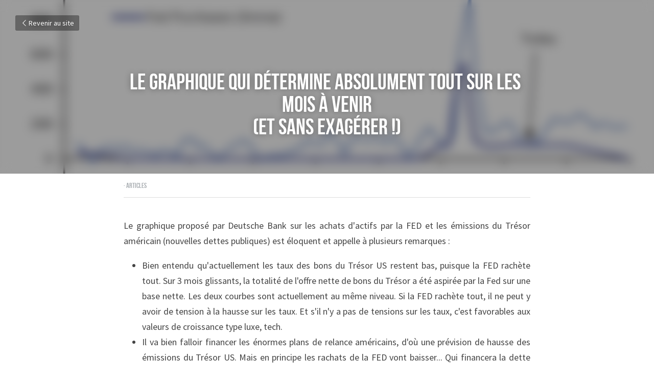

--- FILE ---
content_type: text/html; charset=utf-8
request_url: https://www.thinkcgp.com/blog/graphique-fed-bons-du-tresor-marches-financiers
body_size: 39455
content:
<!-- Powered by Strikingly.com 4 (1) Jan 26, 2026 at 17:41-->
<!DOCTYPE html>
<html itemscope itemtype='http://schema.org/WebPage' lang='fr' xmlns:og='http://ogp.me/ns#' xmlns='http://www.w3.org/1999/xhtml'>
<head>
<title>Le graphique qui détermine absolument tout sur les mois...</title>
<link href='https://www.thinkcgp.com/blog/graphique-fed-bons-du-tresor-marches-financiers.amp' rel='amphtml'>
<meta content='text/html; charset=UTF-8' http-equiv='Content-Type'>
<meta content='width=device-width,initial-scale=1.0,user-scalable=yes,minimum-scale=1.0,maximum-scale=3.0' id='viewport' name='viewport'>
<meta content="Le graphique proposé par Deutsche Bank sur les achats d'actifs par la FED et les émissions du Trésor américain (nouvelles dettes publiques) est éloquent et appelle à plusieurs rema" name='description'>
<meta content='article' property='og:type'>
<meta content='Le graphique qui détermine absolument tout sur les mois à venir (et sans exagérer !)' property='og:title'>
<meta content='https://www.thinkcgp.com/blog/graphique-fed-bons-du-tresor-marches-financiers' property='og:url'>
<meta content='https://custom-images.strikinglycdn.com/res/hrscywv4p/image/upload/c_limit,fl_lossy,h_9000,w_1200,f_auto,q_auto/738810/492634_322581.png' property='og:image'>
<meta content='Le graphique qui détermine absolument tout sur les mois à venir (et sans exagérer !)' property='og:site_name'>
<meta content="Le graphique proposé par Deutsche Bank sur les achats d'actifs par la FED et les émissions du Trésor américain (nouvelles dettes publiques) est éloquent et appelle à plusieurs rema" property='og:description'>
<meta content='Le graphique qui détermine absolument tout sur les mois à venir (et sans exagérer !)' itemprop='name'>
<meta content="Le graphique proposé par Deutsche Bank sur les achats d'actifs par la FED et les émissions du Trésor américain (nouvelles dettes publiques) est éloquent et appelle à plusieurs rema" itemprop='description'>
<meta content='https://custom-images.strikinglycdn.com/res/hrscywv4p/image/upload/c_limit,fl_lossy,h_9000,w_1200,f_auto,q_auto/738810/492634_322581.png' itemprop='image'>
<meta content='summary_large_image' name='twitter:card'>
<meta content='Le graphique qui détermine absolument tout sur les mois à venir (et sans exagérer !)' name='twitter:title'>
<meta content="Le graphique proposé par Deutsche Bank sur les achats d'actifs par la FED et les émissions du Trésor américain (nouvelles dettes publiques) est éloquent et appelle à plusieurs rema" name='twitter:description'>
<meta content='https://custom-images.strikinglycdn.com/res/hrscywv4p/image/upload/c_limit,fl_lossy,h_9000,w_1200,f_auto,q_auto/738810/492634_322581.png' name='twitter:image'>
<meta name="csrf-param" content="authenticity_token" />
<meta name="csrf-token" content="m5ERRUcwHllvdkfltKilyrODS93Xibn2uuds9wScv9vuDypgFr1R4NFQIfE4GHb5te3uCNaiPw17hrmh7zcyXQ==" />
<script>
window.$S={};$S.conf={"SUPPORTED_CURRENCY":[{"code":"AED","symbol":"\u062f.\u0625","decimal":".","thousand":",","precision":2,"name":"dirham des \u00c9mirats arabes unis"},{"code":"AFN","symbol":"\u060b","decimal":".","thousand":",","precision":2,"name":"Afghani afghan"},{"code":"ALL","symbol":"Lek","decimal":",","thousand":".","precision":2,"name":"lek albanais"},{"code":"AMD","symbol":"\u058f","decimal":",","thousand":".","precision":2,"name":"dram arm\u00e9nien"},{"code":"ANG","symbol":"\u0192","decimal":",","thousand":".","precision":2,"name":"florin antillais"},{"code":"AOA","symbol":"Kz","decimal":",","thousand":".","precision":2,"name":"kwanza angolais"},{"code":"ARS","symbol":"$","decimal":",","thousand":".","precision":2,"name":"peso argentin"},{"code":"AUD","symbol":"A$","decimal":".","thousand":" ","precision":2,"name":"Dollar Australien"},{"code":"AWG","symbol":"\u0192","decimal":".","thousand":",","precision":2,"name":"florin arubais"},{"code":"AZN","symbol":"\u20bc","decimal":".","thousand":",","precision":2,"name":"manat az\u00e9ri"},{"code":"BAM","symbol":"KM","decimal":",","thousand":".","precision":2,"name":"mark convertible bosniaque"},{"code":"BBD","symbol":"$","decimal":".","thousand":",","precision":2,"name":"dollar barbadien"},{"code":"BDT","symbol":"Tk","decimal":".","thousand":",","precision":2,"name":"Taka bangladais"},{"code":"BGN","symbol":"\u043b\u0432","decimal":",","thousand":".","precision":2,"name":"lev bulgare"},{"code":"BHD","symbol":"\u062f.\u0628","decimal":".","thousand":",","precision":3,"name":"Dinar bahre\u00efni"},{"code":"BIF","symbol":"FBu","decimal":".","thousand":",","precision":0,"name":"franc burundais"},{"code":"BMD","symbol":"$","decimal":".","thousand":",","precision":2,"name":"dollar bermudien"},{"code":"BND","symbol":"$","decimal":".","thousand":",","precision":2,"name":"dollar brun\u00e9ien"},{"code":"BOB","symbol":"$b","decimal":",","thousand":".","precision":2,"name":"boliviano bolivien"},{"code":"BRL","symbol":"R$","decimal":",","thousand":".","precision":2,"name":"r\u00e9el Br\u00e9silien","format":"%s %v"},{"code":"BSD","symbol":"$","decimal":".","thousand":",","precision":2,"name":"dollar baham\u00e9en"},{"code":"BTN","symbol":"Nu.","decimal":".","thousand":",","precision":2,"name":"Ngultrum bhoutanais"},{"code":"BWP","symbol":"P","decimal":".","thousand":",","precision":2,"name":"pula botswanais"},{"code":"BYN","symbol":"Br","decimal":".","thousand":",","precision":2,"name":"Rouble bi\u00e9lorusse"},{"code":"BZD","symbol":"BZ$","decimal":".","thousand":",","precision":2,"name":"dollar b\u00e9liz\u00e9en"},{"code":"CAD","symbol":"$","decimal":".","thousand":",","precision":2,"name":"Dollar Canadien"},{"code":"CDF","symbol":"FC","decimal":".","thousand":",","precision":2,"name":"franc congolais"},{"code":"CHF","symbol":"CHF","decimal":".","thousand":"'","precision":2,"name":"Franc Suisse","format":"%s %v"},{"code":"CLP","symbol":"$","decimal":"","thousand":".","precision":0,"name":"Peso chilien"},{"code":"CNY","symbol":"\u00a5","decimal":".","thousand":",","precision":2,"name":"Yuan Chinois"},{"code":"CRC","symbol":"\u20a1","decimal":",","thousand":".","precision":2,"name":"col\u00f3n costaricain"},{"code":"CUP","symbol":"$","decimal":".","thousand":",","precision":2,"name":"Peso cubain"},{"code":"CVE","symbol":"$","decimal":".","thousand":",","precision":2,"name":"escudo capverdien"},{"code":"CZK","symbol":"K\u010d","decimal":",","thousand":".","precision":2,"name":"Couronne tch\u00e8que","format":"%v %s"},{"code":"DJF","symbol":"Fdj","decimal":".","thousand":",","precision":0,"name":"franc djiboutien"},{"code":"DKK","symbol":"kr","decimal":".","thousand":",","precision":2,"name":"Couronne danoise","format":"%v %s"},{"code":"DOP","symbol":"RD$","decimal":".","thousand":",","precision":2,"name":"peso dominicain"},{"code":"DZD","symbol":"\u062f\u062c","decimal":",","thousand":".","precision":2,"name":"dinar alg\u00e9rien"},{"code":"EGP","symbol":"E\u00a3","decimal":".","thousand":",","precision":2,"name":"livre \u00e9gyptienne"},{"code":"ERN","symbol":"Nkf","decimal":".","thousand":",","precision":2,"name":"Nakfa \u00e9rythr\u00e9en"},{"code":"ETB","symbol":"Br","decimal":".","thousand":",","precision":2,"name":"birr \u00e9thiopien"},{"code":"EUR","symbol":"\u20ac","decimal":",","thousand":".","precision":2,"name":"Euro","format":"%v %s"},{"code":"FJD","symbol":"$","decimal":".","thousand":",","precision":2,"name":"dollar fidjien"},{"code":"FKP","symbol":"\u00a3","decimal":".","thousand":",","precision":2,"name":"livre des \u00eeles Malouines"},{"code":"GBP","symbol":"\u00a3","decimal":".","thousand":",","precision":2,"name":"Livre Sterling"},{"code":"GEL","symbol":"\u10da","decimal":",","thousand":".","precision":2,"name":"lari g\u00e9orgien"},{"code":"GGP","symbol":"\u00a3","decimal":".","thousand":",","precision":2,"name":"Livre de Guernesey"},{"code":"GHS","symbol":"GH\u20b5","decimal":".","thousand":",","precision":2,"name":"Cedi ghan\u00e9en"},{"code":"GIP","symbol":"\u00a3","decimal":".","thousand":",","precision":2,"name":"livre de Gibraltar"},{"code":"GMD","symbol":"D","decimal":".","thousand":",","precision":2,"name":"dalasi gambien"},{"code":"GNF","symbol":"\u20a3","decimal":".","thousand":",","precision":0,"name":"franc guin\u00e9en"},{"code":"GTQ","symbol":"Q","decimal":".","thousand":",","precision":2,"name":"quetzal guat\u00e9malt\u00e8que"},{"code":"GYD","symbol":"G$","decimal":".","thousand":",","precision":2,"name":"dollar du Guyana"},{"code":"HKD","symbol":"HK$","decimal":".","thousand":",","precision":2,"name":"Dollar de Hong Kong"},{"code":"HNL","symbol":"L","decimal":".","thousand":",","precision":2,"name":"lempira hondurien"},{"code":"HRK","symbol":"kn","decimal":".","thousand":",","precision":2,"name":"kuna croate"},{"code":"HTG","symbol":"G","decimal":".","thousand":",","precision":2,"name":"gourde ha\u00eftienne"},{"code":"HUF","symbol":"Ft","decimal":"","thousand":",","precision":0,"name":"Forint hongrois","format":"%v %s"},{"code":"ILS","symbol":"\u20aa","decimal":".","thousand":",","precision":2,"name":"Nouveau shekel isra\u00e9lien"},{"code":"IMP","symbol":"\u00a3","decimal":".","thousand":",","precision":2,"name":"Livre de l'\u00eele de Man"},{"code":"INR","symbol":"\u20b9","decimal":".","thousand":",","precision":2,"name":"Roupie indienne"},{"code":"IQD","symbol":"\u062f.\u0639","decimal":".","thousand":",","precision":3,"name":"Dinar irakien"},{"code":"IRR","symbol":"\u062a\u0648\u0645\u0627\u0646","decimal":".","thousand":",","precision":2,"name":"Rial iranien"},{"code":"ISK","symbol":"kr","decimal":",","thousand":".","precision":2,"name":"couronne islandaise"},{"code":"JEP","symbol":"\u00a3","decimal":".","thousand":",","precision":2,"name":"Livre de Jersey"},{"code":"JMD","symbol":"J$","decimal":".","thousand":",","precision":2,"name":"Dollar jama\u00efcain"},{"code":"JOD","symbol":"JD","decimal":".","thousand":",","precision":3,"name":"dinar jordanien"},{"code":"JPY","symbol":"\u00a5","decimal":"","thousand":",","precision":0,"name":"Yen Japonais","format":"%s %v"},{"code":"KES","symbol":"KSh","decimal":".","thousand":",","precision":2,"name":"shilling k\u00e9nyan"},{"code":"KGS","symbol":"\u043b\u0432","decimal":",","thousand":".","precision":2,"name":"som kirghize"},{"code":"KHR","symbol":"\u17db","decimal":".","thousand":",","precision":2,"name":"riel cambodgien"},{"code":"KMF","symbol":"CF","decimal":".","thousand":",","precision":0,"name":"franc comorien"},{"code":"KPW","symbol":"\u20a9","decimal":".","thousand":",","precision":2,"name":"Won nord-cor\u00e9en"},{"code":"KRW","symbol":"\uc6d0","decimal":"","thousand":",","precision":0,"name":"Won sud-cor\u00e9en","format":"%v %s"},{"code":"KWD","symbol":"\u062f.\u0643","decimal":".","thousand":",","precision":3,"name":"dinar kowe\u00eftien"},{"code":"KYD","symbol":"CI$","decimal":".","thousand":",","precision":2,"name":"dollar des \u00eeles Ca\u00efmans"},{"code":"KZT","symbol":"\u20b8","decimal":",","thousand":".","precision":2,"name":"tenge kazakh"},{"code":"LBP","symbol":"LL","decimal":".","thousand":",","precision":2,"name":"livre libanaise"},{"code":"LKR","symbol":"\u20a8","decimal":".","thousand":",","precision":2,"name":"roupie srilankaise"},{"code":"LRD","symbol":"LR$","decimal":".","thousand":",","precision":2,"name":"dollar lib\u00e9rien"},{"code":"LSL","symbol":"M","decimal":".","thousand":",","precision":2,"name":"loti lesothan"},{"code":"LYD","symbol":"LD","decimal":".","thousand":",","precision":3,"name":"Dinar libyen"},{"code":"MAD","symbol":"\u062f.\u0645.","decimal":",","thousand":".","precision":2,"name":"dirham marocain"},{"code":"MDL","symbol":"L","decimal":",","thousand":".","precision":2,"name":"leu moldave"},{"code":"MGA","symbol":"Ar","decimal":".","thousand":",","precision":0,"name":"ariary malgache"},{"code":"MKD","symbol":"\u0434\u0435\u043d","decimal":",","thousand":".","precision":2,"name":"denar mac\u00e9donien"},{"code":"MMK","symbol":"Ks","decimal":".","thousand":",","precision":2,"name":"kyat myanmarais"},{"code":"MNT","symbol":"\u20ae","decimal":".","thousand":",","precision":2,"name":"tugrik mongol"},{"code":"MOP","symbol":"MOP$","decimal":".","thousand":",","precision":2,"name":"pataca macanaise"},{"code":"MRO","symbol":"UM","decimal":".","thousand":",","precision":2,"name":"Ouguiya mauritanien"},{"code":"MRU","symbol":"UM","decimal":".","thousand":",","precision":2,"name":"Mauritanian ouguiya"},{"code":"MUR","symbol":"\u20a8","decimal":".","thousand":",","precision":2,"name":"roupie mauricienne"},{"code":"MVR","symbol":"Rf","decimal":".","thousand":",","precision":2,"name":"rufiyaa maldivien"},{"code":"MWK","symbol":"K","decimal":".","thousand":",","precision":2,"name":"kwacha malawite"},{"code":"MXN","symbol":"$","decimal":".","thousand":",","precision":2,"name":"Peso Mexicain"},{"code":"MYR","symbol":"RM","decimal":".","thousand":",","precision":2,"name":"Ringgit malaisien"},{"code":"MZN","symbol":"MT","decimal":",","thousand":".","precision":2,"name":"metical mozambicain"},{"code":"NAD","symbol":"N$","decimal":".","thousand":",","precision":2,"name":"dollar namibien"},{"code":"NGN","symbol":"\u20a6","decimal":".","thousand":",","precision":2,"name":"naira nig\u00e9rian"},{"code":"NIO","symbol":"C$","decimal":".","thousand":",","precision":2,"name":"c\u00f3rdoba oro nicaraguayen"},{"code":"NOK","symbol":"kr","decimal":",","thousand":".","precision":2,"name":"Couronne Norv\u00e9gienne","format":"%v %s"},{"code":"NPR","symbol":"\u20a8","decimal":".","thousand":",","precision":2,"name":"roupie n\u00e9palaise"},{"code":"NZD","symbol":"$","decimal":".","thousand":",","precision":2,"name":"Dollar N\u00e9o-Z\u00e9landais"},{"code":"OMR","symbol":"\u0631.\u0639.","decimal":".","thousand":",","precision":3,"name":"Rial omanais"},{"code":"PAB","symbol":"B\/.","decimal":".","thousand":",","precision":2,"name":"balboa panam\u00e9en"},{"code":"PEN","symbol":"S\/.","decimal":".","thousand":",","precision":2,"name":"Sol p\u00e9ruvien"},{"code":"PGK","symbol":"K","decimal":".","thousand":",","precision":2,"name":"kina papouan-n\u00e9o-guin\u00e9en"},{"code":"PHP","symbol":"\u20b1","decimal":".","thousand":",","precision":2,"name":"Peso philippin"},{"code":"PKR","symbol":"\u20a8","decimal":".","thousand":",","precision":2,"name":"roupie pakistanaise"},{"code":"PLN","symbol":"z\u0142","decimal":",","thousand":" ","precision":2,"name":"Zloty polonais","format":"%v %s"},{"code":"PYG","symbol":"\u20b2","decimal":",","thousand":".","precision":0,"name":"guaran\u00ed paraguayen"},{"code":"QAR","symbol":"\u0631.\u0642","decimal":".","thousand":",","precision":2,"name":"rial qatari"},{"code":"RON","symbol":"lei","decimal":",","thousand":".","precision":2,"name":"leu roumain"},{"code":"RSD","symbol":"\u0434\u0438\u043d","decimal":",","thousand":".","precision":2,"name":"dinar serbe"},{"code":"RUB","symbol":"\u20bd","decimal":",","thousand":".","precision":2,"name":"Rouble russe","format":"%v %s"},{"code":"RWF","symbol":"FRw","decimal":".","thousand":",","precision":0,"name":"franc rwandais"},{"code":"SAR","symbol":"\u0631.\u0633","decimal":".","thousand":",","precision":2,"name":"rial saoudien"},{"code":"SBD","symbol":"SI$","decimal":".","thousand":",","precision":2,"name":"dollar des \u00eeles Salomon"},{"code":"SCR","symbol":"SRe","decimal":".","thousand":",","precision":2,"name":"roupie des Seychelles"},{"code":"SDG","symbol":"SDG","decimal":".","thousand":",","precision":2,"name":"Livre soudanaise"},{"code":"SEK","symbol":"kr","decimal":".","thousand":" ","precision":2,"name":"Couronne Su\u00e9doise","format":"%v %s"},{"code":"SGD","symbol":"S$","decimal":".","thousand":",","precision":2,"name":"Dollar de Singapour"},{"code":"SHP","symbol":"\u00a3","decimal":".","thousand":",","precision":2,"name":"livre de Sainte-H\u00e9l\u00e8ne"},{"code":"SLL","symbol":"Le","decimal":".","thousand":",","precision":2,"name":"leone sierra-l\u00e9onais"},{"code":"SOS","symbol":"S","decimal":".","thousand":",","precision":2,"name":"shilling somalien"},{"code":"SRD","symbol":"$","decimal":",","thousand":".","precision":2,"name":"dollar surinamais"},{"code":"SSP","symbol":"SS\u00a3","decimal":".","thousand":",","precision":2,"name":"Livre sud-soudanaise"},{"code":"STD","symbol":"Db","decimal":".","thousand":",","precision":2,"name":"dobra santom\u00e9en"},{"code":"STN","symbol":"Db","decimal":".","thousand":",","precision":2,"name":"Dobra de S\u00e3o Tom\u00e9 et Pr\u00edncipe"},{"code":"SYP","symbol":"LS","decimal":".","thousand":",","precision":2,"name":"Syrian pound"},{"code":"SZL","symbol":"E","decimal":".","thousand":",","precision":2,"name":"lilangeni swazi"},{"code":"THB","symbol":"\u0e3f","decimal":".","thousand":",","precision":2,"name":"Baht Tha\u00eflandais"},{"code":"TJS","symbol":"SM","decimal":".","thousand":",","precision":2,"name":"somoni tadjik"},{"code":"TMT","symbol":"T","decimal":".","thousand":",","precision":2,"name":"Manat du turkm\u00e9nistan"},{"code":"TND","symbol":"\u062f.\u062a","decimal":".","thousand":",","precision":3,"name":"Dinar tunisien"},{"code":"TOP","symbol":"T$","decimal":".","thousand":",","precision":2,"name":"pa\u2019anga tongan"},{"code":"TRY","symbol":"\u20ba","decimal":".","thousand":",","precision":2,"name":"livre turque"},{"code":"TTD","symbol":"TT$","decimal":".","thousand":",","precision":2,"name":"dollar trinidadien"},{"code":"TWD","symbol":"NT$","decimal":"","thousand":",","precision":0,"name":"Nouveau Dollar Taiwan"},{"code":"TZS","symbol":"Tsh","decimal":".","thousand":",","precision":2,"name":"shilling tanzanien"},{"code":"UAH","symbol":"\u20b4","decimal":".","thousand":",","precision":2,"name":"hryvnia ukrainienne"},{"code":"UGX","symbol":"USh","decimal":".","thousand":",","precision":2,"name":"shilling ougandais"},{"code":"USD","symbol":"$","decimal":".","thousand":",","precision":2,"name":"Dollar Am\u00e9ricain"},{"code":"UYU","symbol":"$U","decimal":",","thousand":".","precision":2,"name":"peso uruguayen"},{"code":"UZS","symbol":"\u043b\u0432","decimal":",","thousand":".","precision":2,"name":"sum ouzbek"},{"code":"VES","symbol":"Bs.S.","decimal":".","thousand":",","precision":2,"name":"Bol\u00edvar v\u00e9n\u00e9zu\u00e9lien soberano"},{"code":"VUV","symbol":"VT","decimal":".","thousand":",","precision":0,"name":"vatu vanuatuan"},{"code":"WST","symbol":"WS$","decimal":".","thousand":",","precision":2,"name":"tala samoan"},{"code":"XAF","symbol":"FCFA","decimal":".","thousand":",","precision":0,"name":"franc CFA (BEAC)"},{"code":"XCD","symbol":"EC$","decimal":".","thousand":",","precision":2,"name":"dollar des Cara\u00efbes orientales"},{"code":"XDR","symbol":"SDR","decimal":".","thousand":"","precision":0,"name":"Droits de tirage sp\u00e9ciaux"},{"code":"XOF","symbol":"CFA","decimal":".","thousand":",","precision":0,"name":"franc CFA (BCEAO)"},{"code":"XPF","symbol":"\u20a3","decimal":".","thousand":",","precision":0,"name":"franc CFP"},{"code":"YER","symbol":"\u0631.\u064a","decimal":".","thousand":",","precision":2,"name":"rial y\u00e9m\u00e9nite"},{"code":"ZAR","symbol":"R","decimal":".","thousand":",","precision":2,"name":"Rand sud-africain"},{"code":"ZMW","symbol":"K","decimal":",","thousand":".","precision":2,"name":"kwacha zambien"},{"code":"IDR","symbol":"Rp ","decimal":"","thousand":".","precision":0,"name":"Rupiah indon\u00e9sien"},{"code":"VND","symbol":"\u20ab","decimal":"","thousand":".","precision":0,"name":"Dong vietnamien","format":"%v%s"},{"code":"LAK","symbol":"\u20ad","decimal":".","thousand":",","precision":2,"name":"kip loatien"},{"code":"COP","symbol":"$","decimal":".","thousand":",","precision":0,"name":"Peso colombien"}],"keenio_collection":"strikingly_pageviews","keenio_pbs_impression_collection":"strikingly_pbs_impression","keenio_pbs_conversion_collection":"strikingly_pbs_conversion","keenio_pageservice_imageshare_collection":"strikingly_pageservice_imageshare","keenio_page_socialshare_collection":"strikingly_page_socialshare","keenio_page_framing_collection":"strikingly_page_framing","keenio_file_download_collection":"strikingly_file_download","is_google_analytics_enabled":true,"gdpr_compliance_feature":true,"is_strikingly_analytics_enabled":true,"baidu_xzh_json":null,"isBlog":true};$S.globalConf={"premium_apps":["HtmlApp","EcwidApp","MailChimpApp","CeleryApp","LocuApp"],"environment":"production","env":"production","host_suffix":"strikingly.com","asset_url":"https:\/\/static-assets.strikinglycdn.com","support_url":"http:\/\/support.strikingly.com","sxl_font_api_url":"https:\/\/static-fonts-css.strikinglycdn.com","locale":"fr","enable_live_chat":true,"s_in_china":false,"browser_locale":null,"is_sxl":false,"is_rtl":false,"google":{"recaptcha_v2_client_key":"6LeRypQbAAAAAGgaIHIak2L7UaH4Mm3iS6Tpp7vY","recaptcha_v2_invisible_client_key":"6LdmtBYdAAAAAJmE1hETf4IHoUqXQaFuJxZPO8tW"},"hcaptcha":{"hcaptcha_checkbox_key":"cd7ccab0-57ca-49aa-98ac-db26473a942a","hcaptcha_invisible_key":"65400c5a-c122-4648-971c-9f7e931cd872"},"user_image_cdn":{"qn":"\/\/user-assets.sxlcdn.com","s":"\/\/custom-images.strikinglycdn.com"},"user_image_private_cdn":{"qn":null},"rollout":{"crm_livechat":true,"google_invisible_recaptcha":true,"enabled_hcaptcha":true,"nav_2021":true,"nav_2021_off":false,"nav_2023":true,"new_blog_layout":true,"pbs_i18n":true},"GROWINGIO_API_KEY":null,"BAIDU_API_KEY":null,"SEGMENTIO_API_KEY":"eb3txa37hi","FACEBOOK_APP_ID":"138736959550286","WECHAT_APP_ID":null,"KEEN_IO_PROJECT_ID":"5317e03605cd66236a000002","KEEN_IO_WRITE_KEY":"[base64]","CLOUDINARY_CLOUD_NAME":"hrscywv4p","CLOUDINARY_PRESET":"oxbxiyxl","BUGSNAG_FE_API_KEY":"","BUGSNAG_FE_JS_RELEASE_STAGE":"production","WEB_PUSH_PUB_KEY":"BDKuVD3CPl9FsdF_P7eYJg1i-siryCIDQRcOhTu2zMMFbNrXaugVggo_7vy5OHPYTVaXkLBWv8PUPdduzaKq8xE="};$S.miniProgramAppType=null;$S.blogPostData={"blogPostMeta":{"id":15132559,"state":"published","pinned":false,"notified":false,"createdAt":"2021-07-07T05:58:54.560-07:00","publishedAt":"2021-07-07T08:37:51.636-07:00","publicUrl":"https:\/\/www.thinkcgp.com\/blog\/graphique-fed-bons-du-tresor-marches-financiers","customSlug":"graphique-fed-bons-du-tresor-marches-financiers","editCount":88,"publishedEditCount":0,"mode":"show","role":null,"reviewState":null,"needReview":false,"censorshipResult":null,"reviewUpdatedAt":null,"scheduledPublishAt":null,"scheduledPublishAtUtcTime":null,"scheduledTimeZone":null,"postedToWechat":false,"tags":["Articles"],"categories":[{"id":23432,"name":"Articles"}],"socialMediaConfig":{"url":"https:\/\/www.thinkcgp.com\/blog\/graphique-fed-bons-du-tresor-marches-financiers","title":"Le graphique qui d\u00e9termine absolument tout sur les mois \u00e0 venir (et sans exag\u00e9rer !)","image":"https:\/\/custom-images.strikinglycdn.com\/res\/hrscywv4p\/image\/upload\/c_limit,fl_lossy,h_9000,w_1200,f_auto,q_auto\/738810\/492634_322581.png","description":"Le graphique propos\u00e9 par Deutsche Bank sur les achats d'actifs par la FED et les \u00e9missions du Tr\u00e9sor am\u00e9ricain (nouvelles dettes publiques) est \u00e9loquent et appelle \u00e0 plusieurs remarques :Bien entendu qu'actuellement\u00a0les taux des bons du Tr\u00e9sor US restent bas, puisque la FED rach\u00e8te tout. Sur 3...","fbAppId":"138736959550286"},"nextBlogPostTitle":"L'actualit\u00e9 des march\u00e9s financiers","nextBlogPostRelativeUrl":"\/blog\/macro-finance-09-07-2021","nextBlogPostId":15134470,"prevBlogPostTitle":"L'actualit\u00e9 des march\u00e9s financiers","prevBlogPostRelativeUrl":"\/blog\/macro-finance-07-07-2021","prevBlogPostId":15113954},"pageMeta":{"blogSettings":{"previewLayout":1,"preview_number":"10","show_subscription_form":true,"has_subscription_code_before":false,"has_subscription_code":false,"show_amp":true,"show_more_posts_with":"popup","used_disqus_comments_before":false,"preview_layout":1,"show_subscriptions_tab":true,"header_custom_code":"","footer_custom_code":"","category_order":{"23432":1,"201757":0},"positive_order":true,"show_rss":true},"isPro":true,"isV4":true,"forcedLocale":"fr","userId":738810,"membership":"pro","theme":{"id":11,"css_file":"themes/perspective/main","color_list":"","created_at":"2012-08-20T21:44:01.228-07:00","updated_at":"2015-07-13T02:04:08.141-07:00","display_name":"Perspective","default_slide_list":"111","navbar_file":"perspective/navbar","footer_file":"perspective/footer","name":"perspective","thumb_image":"themes/perspective/icon.jpg","use_background_image":false,"demo_page_id":464,"type_mask":1,"data_page_id":3023,"is_new":false,"priority":8,"header_file":"perspective/header","data":"{\"menu\":{\"type\":\"Menu\",\"components\":{}}}","name_with_v4_fallback":"perspective"},"permalink":"site-738810-4068-3175","subscriptionPlan":"pro_2y","subscriptionPeriod":"2y","isOnTrial":false,"customColors":{"type":"CustomColors","id":"f_dd542b86-cd61-43aa-9d98-3df34ca7b2b1","defaultValue":null,"active":false,"highlight1":"#433c34","highlight2":"#e9e3da"},"animations":{"type":"Animations","id":"f_1556c155-1ded-4459-b24d-26a647cfc7b1","defaultValue":null,"page_scroll":"none","background":"parallax","image_link_hover":"none"},"s5Theme":{"type":"Theme","id":"f_b0ff2c5a-3814-446d-a771-1f8106f18866","version":"11","nav":{"type":"NavTheme","id":"f_50a5c7bb-96e1-46f5-b6ad-a1b0366cb9fe","name":"topBar","layout":"a","padding":"medium","sidebarWidth":"small","topContentWidth":"full","horizontalContentAlignment":"left","verticalContentAlignment":"top","fontSize":"medium","backgroundColor1":"#dddddd","highlightColor":null,"presetColorName":"transparent","itemColor":"","itemSpacing":"compact","dropShadow":"no","socialMediaListType":"link","isTransparent":true,"isSticky":true,"showSocialMedia":false,"highlight":{"blockBackgroundColor":"#999999","blockTextColor":"#ffffff","blockBackgroundColorSettings":{"id":"46d82b4a-9a09-40f7-a063-280185a5af57","default":"#999999","preIndex":null,"type":"default"},"blockTextColorSettings":{"id":"5df50ced-42ef-4592-b166-ad59e1fa4926","default":"#ffffff","preIndex":null,"type":"default"},"blockShape":"pill","textColor":"#999999","textColorSettings":{"id":"8b54cf50-53a7-4ae1-bba9-ee5db6033cfd","default":"#999999","preIndex":null,"type":"default"},"type":"underline","id":"f_0ebf621d-cf6f-4a1a-9818-3a4f4079cd1b"},"border":{"enable":false,"borderColor":"#000","position":"bottom","thickness":"small"},"socialMedia":[],"socialMediaButtonList":[{"type":"Facebook","id":"73b83500-e021-11f0-99d6-b58fc912a18c","url":"","link_url":"","share_text":"","show_button":false},{"type":"Twitter","id":"73b83501-e021-11f0-99d6-b58fc912a18c","url":"","link_url":"","share_text":"","show_button":false},{"type":"LinkedIn","id":"73b83502-e021-11f0-99d6-b58fc912a18c","url":"","link_url":"","share_text":"","show_button":false},{"type":"Pinterest","id":"73b83503-e021-11f0-99d6-b58fc912a18c","url":"","link_url":"","share_text":"","show_button":false}],"socialMediaContactList":[{"type":"SocialMediaPhone","id":"73b83506-e021-11f0-99d6-b58fc912a18c","defaultValue":"","className":"fas fa-phone-alt"},{"type":"SocialMediaEmail","id":"73b83507-e021-11f0-99d6-b58fc912a18c","defaultValue":"","className":"fas fa-envelope"}],"backgroundColorSettings":{"id":"b6a8f00a-68ea-4bc3-88f9-0875ebfddf99","default":"#dddddd","preIndex":null,"type":"default"},"highlightColorSettings":{"id":"9783f1a4-38b7-4dd0-a3f2-f90e49c17e39","default":"","preIndex":null,"type":"custom"},"itemColorSettings":{"id":"5db0543b-f2be-4c69-8078-70d68797c505","default":"","preIndex":null,"type":"custom"}},"section":{"type":"SectionTheme","id":"f_c801d332-850a-4d1f-b057-66098eb2e382","padding":"normal","contentWidth":"full","contentAlignment":"center","baseFontSize":null,"titleFontSize":null,"subtitleFontSize":null,"itemTitleFontSize":null,"itemSubtitleFontSize":null,"textHighlightColor":null,"baseColor":null,"titleColor":null,"subtitleColor":null,"itemTitleColor":null,"itemSubtitleColor":null,"textHighlightSelection":{"type":"TextHighlightSelection","id":"f_e8032270-dde9-40c9-9f93-e03055c9da6a","title":false,"subtitle":true,"itemTitle":false,"itemSubtitle":true}},"firstSection":{"type":"FirstSectionTheme","id":"f_bb338759-f029-4828-8b8a-4346c5cb8bd7","height":"normal","shape":"none"},"button":{"type":"ButtonTheme","id":"f_2047a17f-547e-481d-b8cb-779b11aec4bc","backgroundColor":"#000000","shape":"square","fill":"solid"}},"id":10906132,"headingFont":"nunito","titleFont":"nunito","bodyFont":"","usedWebFontsNormalized":"Nunito:200,300,regular,500,600,700,800,900,200italic,300italic,italic,500italic,600italic,700italic,800italic,900italic|Playfair+Display:400,700,400italic,700italic|Source+Sans+Pro:300,400,600,700,300italic,400italic,600italic,700italic","showAmp":true,"subscribersCount":133,"templateVariation":"default","showStrikinglyLogo":false,"multiPage":true,"sectionLayout":"one-smallCircle-none-none","siteName":"Think CGP - Actualit\u00e9 des march\u00e9s financiers","siteRollouts":{"custom_code":true,"pro_sections":true,"pro_apps":true,"custom_colors":false,"new_settings_dialog_feature":true,"google_analytics":true,"strikingly_analytics":true,"manually_checked":false,"custom_form":false,"popup":null,"membership_feature":false,"disable_google_invisible_recaptcha":false},"pageCustomDomain":"www.thinkcgp.com","pagePublicUrl":"https:\/\/www.thinkcgp.com\/","googleAnalyticsTracker":null,"googleAnalyticsType":null,"facebookPixelId":null,"gaTrackingId":"UA-25124444-6","errorceptionKey":"\"518ac810441fb4b7180002fa\"","keenioProjectId":"5317e03605cd66236a000002","keenioWriteKey":"[base64]","wechatMpAccountId":null,"blogSubscriptionUrl":"\/show_iframe_component\/651544","chatSettings":null,"showNav":null,"hideNewBlogTips":null,"connectedSites":[],"enableFixedTextColor":true,"enableFixedTextColorRemaining":true,"enableFixedTextColorHasBgColor":true,"enableFixedGallerySectionRtlStyle":true,"enableFixedNavHorizontalAlign":false,"enableUsedMobileNewBreakpoint":false,"enableSectionSmartBinding":true,"enableFixedSectionContentStyle20251020":true,"enableNewLumaVersion":true,"enableFixedNavSpecialLogicColor":true},"content":{"type":"Blog.BlogData","id":"f_2266a440-5aaf-4925-97e1-1d08edb53e18","showComments":true,"header":{"type":"Blog.Header","id":"f_db6ff57c-ae6c-4220-a34d-07121cb4e5e2","title":{"type":"Blog.Text","id":"f_ec3abebe-677d-42d5-9cc5-4a1123f5efb2","defaultValue":false,"value":"\u003cp style=\"text-align: center;\"\u003eLe graphique qui d\u00e9termine absolument tout sur les mois \u00e0 venir\u003c\/p\u003e\u003cp style=\"text-align: center;\"\u003e(et sans exag\u00e9rer !)\u003c\/p\u003e","version":1},"subTitle":{"type":"Blog.Text","id":"f_7bc7bb35-ad88-4b89-a7bd-6434db48351c","value":""},"backgroundImage":{"type":"Blog.BackgroundImage","id":"f_6cfc7479-601f-4658-b8dc-5df95cf5ff0e","defaultValue":false,"url":"!","textColor":"overlay","sizing":"cover","userClassName":"","videoHtml":"","storageKey":"738810\/492634_322581","storage":"s","format":"png","h":409,"w":798,"s":67340,"useImage":true,"focus":null}},"footer":{"type":"Blog.Footer","id":"f_7f233ede-ec71-43ea-805a-42ba71448c88","comment":{"type":"Blog.Comment","id":"f_3b946fd8-1ade-4d81-b2e8-3f1e76337200","shortName":""},"shareButtons":{"type":"Blog.ShareButtons","id":"f_f6a26750-19d7-4f16-b214-12d759c18b66","defaultValue":false,"list_type":"link","button_list":[{"type":"Facebook","url":"","show_button":true},{"type":"LinkedIn","url":"","show_button":true},{"type":"GPlus","url":"","show_button":true},{"type":"Twitter","url":"","show_button":true},{"type":"Pinterest","url":"","show_button":false}]}},"sections":[{"type":"Blog.Section","id":"f_83f67fcf-0144-4501-ac18-f7f9c7afb674","defaultValue":null,"component":{"type":"RichText","id":"f_6d27f5c1-def6-410a-97ae-7192861a8675","defaultValue":false,"value":"\u003cp style=\"text-align: justify;\"\u003eLe graphique propos\u00e9 par Deutsche Bank sur les achats d'actifs par la FED et les \u00e9missions du Tr\u00e9sor am\u00e9ricain (nouvelles dettes publiques) est \u00e9loquent et appelle \u00e0 plusieurs remarques :\u003c\/p\u003e\u003cul\u003e\u003cli style=\"text-align: justify;\"\u003eBien entendu qu'actuellement\u0026nbsp;les taux des bons du Tr\u00e9sor US restent bas, puisque la FED rach\u00e8te tout. Sur 3 mois glissants, la totalit\u00e9 de l'offre nette de bons du Tr\u00e9sor a \u00e9t\u00e9 aspir\u00e9e par la Fed sur une base nette. Les deux courbes sont actuellement au m\u00eame niveau. Si la FED rach\u00e8te tout, il ne peut y avoir de tension \u00e0 la hausse sur les taux. Et s'il n'y a pas de tensions sur les taux, c'est favorables aux valeurs de croissance type luxe, tech.\u003c\/li\u003e\u003cli style=\"text-align: justify;\"\u003eIl va bien falloir financer les \u00e9normes plans de relance am\u00e9ricains, d'o\u00f9 une pr\u00e9vision de hausse des \u00e9missions du Tr\u00e9sor US. Mais en principe les rachats de la FED vont\u0026nbsp;baisser... Qui financera la dette des Etats-Unis si ce n'est pas la FED ? Pas s\u00fbr que les investisseurs japonais suffisent !\u003c\/li\u003e\u003cli style=\"text-align: justify;\"\u003eCela implique une potentielle hausse des taux nominaux US et \u00e9ventuellement une hausse du dollar US, qui deviendrait mieux r\u00e9mun\u00e9r\u00e9\u0026nbsp;(\u00e0 pond\u00e9rer de l'inflation cependant...). Ce qui serait catastrophique pour l'or et\u0026nbsp;les actions de croissance par exemple.\u003c\/li\u003e\u003cli style=\"text-align: justify;\"\u003eMais peut-on imaginer une telle situation tenable ? Peut-on imaginer une hausse des taux d'int\u00e9r\u00eats US sans mettre en p\u00e9ril la capacit\u00e9 des intervenants endett\u00e9s (\u00e9tats, entreprises) \u00e0 financer leurs \u00e9ch\u00e9ances de dette ? Sans parler du reste du monde, d\u00e9pendant largement d'un faible dollar US pour se refinancer, et sans parler du carry trade, des effets de leviers, des positions sp\u00e9culatives de toutes sortes d\u00e9pendant de taux bas pour ne pas exploser en plein vol.\u003c\/li\u003e\u003cli style=\"text-align: justify;\"\u003eConclusion : La FED va tr\u00e8s certainement imprimer (beaucoup) plus que pr\u00e9vu. La FED semble condamn\u00e9e \u00e0 mon\u00e9tiser les dettes.\u003c\/li\u003e\u003cli style=\"text-align: justify;\"\u003eLes autorit\u00e9s essayeront de piloter subtilement en d\u00e9clenchant la prochaine cuv\u00e9e de liquidit\u00e9s au moment o\u00f9 ce sera in\u00e9vitable. Il faudra donc que les conditions se tendent un petit peu pour voir l'intervention se mat\u00e9rialiser. Un \u00e9norme mouvement \"buy the dip\" \u00e0 venir ? En mars 2020, la FED a r\u00e9alis\u00e9 des man\u0153uvres mon\u00e9taires sans pr\u00e9c\u00e9dent pour enrayer la baisse, et c'est en quelque sorte \"inscrit dans la m\u00e9moire\" du march\u00e9. Tout le monde s'attend \u00e0 \u00eatre rep\u00each\u00e9 une nouvelle fois si les conditions se tendent.\u0026nbsp;L'al\u00e9a moral dans toute sa splendeur.\u0026nbsp;Mais quand tout le monde s'y attend, on sait en pratique que le sc\u00e9nario qui se r\u00e9alisera de mani\u00e8re effective sera plus complexe et peut-\u00eatre inattendu par la majeure partie des op\u00e9rateurs.\u003c\/li\u003e\u003cli style=\"text-align: justify;\"\u003eLe probl\u00e8me des limites reste entier. Inonder le march\u00e9 de liquidit\u00e9s fait du bien \u00e0 court terme, et\u0026nbsp;cr\u00e9\u00e9 des effets collat\u00e9raux potentiellement extr\u00eamement grave \u00e0 plus long terme (bulles, al\u00e9a moral, perte de confiance envers la monnaie, inflation voire hyper-inflation \/ stagflation, mauvaises allocations des ressources annihilant l'investissement efficace\u0026nbsp; et la croissance de long terme...).\u003c\/li\u003e\u003cli style=\"text-align: justify;\"\u003eLe danger imm\u00e9diat serait un retour plus durable de l'inflation qu'anticip\u00e9 actuellement par les autorit\u00e9s, for\u00e7ant ces derniers \u00e0 choisir entre laisser filer l'inflation, ou resserrer les conditions financi\u00e8res au prix d'un risque de d\u00e9stabilisation du syst\u00e8me financier accoutum\u00e9 aux taux bas et \u00e0 l'argent gratuit.\u003c\/li\u003e\u003c\/ul\u003e","backupValue":null,"version":1}},{"type":"Blog.Section","id":"f_4cce4fe7-8ca4-4962-ba47-82ce6aa7dffd","defaultValue":null,"component":{"type":"RichText","id":"f_f667f176-84e9-4b2f-8305-81b97d31ca8f","defaultValue":false,"value":"\u003cp\u003e\u003cem\u003eEmissions du Tr\u00e9sor en clair, achats par la FED en fonc\u00e9 :\u003c\/em\u003e\u003c\/p\u003e","backupValue":null,"version":1}},{"type":"Blog.Section","id":"f_824c23f7-634b-4162-af51-a8724a55c973","defaultValue":null,"component":{"type":"Image","id":"f_a1adde2e-a984-4665-b429-8e99660b771a","defaultValue":null,"link_url":"","thumb_url":"!","url":"!","caption":"","description":"","storageKey":"738810\/492634_322581","storage":"s","storagePrefix":null,"format":"png","h":409,"w":798,"s":67340,"new_target":true,"focus":null}},{"type":"Blog.Section","id":"f_f5c6abb4-db82-4a16-90aa-361e58568644","defaultValue":null,"component":{"type":"RichText","id":"f_84c6ba79-56be-4e45-ab0d-36ec320b740b","defaultValue":false,"value":"\u003cp style=\"text-align: justify;\"\u003eApplatissement de la courbe des taux expliquant notamment la r\u00e9cente baisse des bancaires sur le mois \u00e9coul\u00e9 : les taux des \u00e9ch\u00e9ances courtes montent, les taux des \u00e9ch\u00e9ances plus longues baissent.\u003c\/p\u003e","backupValue":null,"version":1}},{"type":"Blog.Section","id":"f_36e32e13-07ff-4f75-85dd-517220b92447","defaultValue":null,"component":{"type":"Image","id":"f_6dbb8153-aaba-4b0c-a4e6-988dcb96bca2","defaultValue":null,"link_url":"","thumb_url":"!","url":"!","caption":"","description":"","storageKey":"738810\/208681_540503","storage":"s","storagePrefix":null,"format":"png","h":356,"w":504,"s":33301,"new_target":true,"focus":null}},{"type":"Blog.Section","id":"f_791a718a-0e0d-463d-ad70-0bdcfb6c9e5c","defaultValue":null,"component":{"type":"RichText","id":"f_b4f3c8d1-e6d6-415f-93f2-78379a70dda0","defaultValue":false,"value":"\u003cp style=\"text-align: center; font-size: 80%;\"\u003e\u003cem\u003eSource : Carmignac\u003c\/em\u003e\u003c\/p\u003e","backupValue":null,"version":1}},{"type":"Blog.Section","id":"f_80a4142b-28c0-478b-aa9d-0271597351b7","defaultValue":null,"component":{"type":"Separator","id":"f_85b09f77-d1c6-4e3f-a39a-f55367f423c4","defaultValue":null,"value":null}},{"type":"Blog.Section","id":"f_a2cacf19-b354-4412-840b-aa194b72eb38","defaultValue":null,"component":{"type":"RichText","id":"f_9a9dee7d-7872-4e31-8a25-66e803c3a33d","defaultValue":false,"value":"\u003cp style=\"text-align: justify;\"\u003e\u003cstrong\u003eAndy BUSSAGLIA\u003c\/strong\u003e est conseiller en gestion de patrimoine depuis plus de 10 ans.\u003c\/p\u003e\u003cp style=\"text-align: justify;\"\u003eIl est associ\u00e9-g\u00e9rant du cabinet \u003ca target=\"_blank\" href=\"http:\/\/www.family-patrimoine.com\/\"\u003eFamily Patrimoine\u003c\/a\u003e \u00e0 Meylan, pr\u00e8s de Grenoble.\u003c\/p\u003e\u003cp style=\"text-align: justify;\"\u003eLien vers son \u003ca target=\"_blank\" href=\"https:\/\/www.family-patrimoine.com\/andy-bussaglia\"\u003eparcours\u003c\/a\u003e\u003c\/p\u003e\u003cp style=\"text-align: justify;\"\u003e\u003cem\u003eCes propos n\u2019engagent que son auteur.\u003c\/em\u003e\u003c\/p\u003e\u003cp style=\"text-align: justify;\"\u003e\u003cem\u003eCet article ne constitue pas un conseil en investissements.\u003c\/em\u003e\u003c\/p\u003e\u003cp style=\"text-align: justify;\"\u003e\u003cem\u003ePour tout conseil en investissements, veuillez faire appel \u00e0 une consultation personnalis\u00e9e.\u003c\/em\u003e\u003c\/p\u003e\u003cp style=\"text-align: justify;\"\u003e\u003cem\u003eThinkcgp.com, Andy Bussaglia et Family Patrimoine d\u00e9clinent toute responsabilit\u00e9 en cas de pr\u00e9judice caus\u00e9 par des investissements qui auraient \u00e9t\u00e9 inspir\u00e9s par la lecture des articles.\u003c\/em\u003e\u003c\/p\u003e\u003cp style=\"text-align: justify;\"\u003e\u003cem\u003eVous devez toujours garder \u00e0 l'esprit :\u003c\/em\u003e\u003c\/p\u003e\u003cp style=\"text-align: justify;\"\u003e\u003cem\u003e\u2022 que l'investissement peut impliquer un risque important de perte en capital ;\u003c\/em\u003e\u003c\/p\u003e\u003cp style=\"text-align: justify;\"\u003e\u003cem\u003e\u2022 que le rendement de tout instrument financier mentionn\u00e9 sur ce site Internet peut \u00eatre volatil et peut \u00e9voluer \u00e0 la hausse comme \u00e0 la baisse;\u003c\/em\u003e\u003c\/p\u003e\u003cp style=\"text-align: justify;\"\u003e\u003cem\u003e\u2022 que les performances pass\u00e9es ne pr\u00e9jugent pas des performances futures ;\u003c\/em\u003e\u003c\/p\u003e\u003cp style=\"text-align: justify;\"\u003e\u003cem\u003e\u2022 que les taux de change peuvent avoir un impact sur la valeur des investissements ; et\u003c\/em\u003e\u003c\/p\u003e\u003cp style=\"text-align: justify;\"\u003e\u003cem\u003e\u2022 que si vous avez des doutes concernant toute Information, vous devriez consulter votre conseiller en gestion de patrimoine.\u003c\/em\u003e\u003c\/p\u003e","backupValue":null,"version":1}}]},"settings":{"hideBlogDate":false,"custom_slug":"graphique-fed-bons-du-tresor-marches-financiers"},"pageMode":null,"pageData":{"type":"Site","id":"f_3b3eb4d4-ed44-44c0-ae15-ec196a9f7e05","defaultValue":null,"horizontal":false,"fixedSocialMedia":false,"new_page":true,"showMobileNav":true,"showCookieNotification":true,"useSectionDefaultFormat":true,"useSectionImprovementsPart1":true,"showTermsAndConditions":true,"showPrivacyPolicy":true,"activateGDPRCompliance":true,"multi_pages":true,"live_chat":false,"isFullScreenOnlyOneSection":true,"showNav":true,"showFooter":true,"showStrikinglyLogo":false,"showNavigationButtons":true,"showShoppingCartIcon":false,"showButtons":true,"navFont":"","titleFont":"nunito","logoFont":"","bodyFont":"","buttonFont":"","headingFont":"nunito","bodyFontWeight":null,"theme":"fresh","templateVariation":"default","templatePreset":"","termsText":"Ce site Internet est exclusivement con\u00e7u pour fournir des informations g\u00e9n\u00e9rales et ne constitue pas un conseil d'investissement, une proposition de vente ou une recommandation d'achat pour un produit. Les recommandations formul\u00e9es sont \u00e0 titre informatif. Elles participent \u00e0 l'information et l'\u00e9ducation financi\u00e8re, et ne constituent en aucun cas des conseils financiers ou une proposition d'investissement.\nTout investissement est soumis \u00e0 des risques de perte que chaque lecteur prend en connaissance de cause.\nThink CGP, Andy Bussaglia et Mon Bureau Patrimonial ne sont soumis \u00e0 aucune obligation de r\u00e9sultats quant aux investissements r\u00e9alis\u00e9s sur la base des recommandations et\/ou opinions formul\u00e9es.\n\nCe site Internet est exclusivement con\u00e7u pour vous fournir des informations g\u00e9n\u00e9rales et ne constitue pas :\n1. un conseil d'investissement ;\n2. une proposition de vente ou une invitation \u00e0 acqu\u00e9rir un produit; ou\n3. une recommandation d'achat pour un produit \n\nCe site Internet ne doit en aucun cas \u00eatre interpr\u00e9t\u00e9 comme fournissant un conseil sur les avantages d'un produit ou d'un investissement. Ce site Internet ne contient aucun conseil en investissement, fiscal, juridique ou autre et ne doit pas servir de base \u00e0 la prise d'une d\u00e9cision d'investissement ou de toute autre d\u00e9cision. Ce site Internet ne doit pas \u00eatre consid\u00e9r\u00e9 comme fournissant suffisamment d'informations sur lesquelles fonder une d\u00e9cision d'investissement et par cons\u00e9quent, les d\u00e9cisions d'investissement ne doivent \u00eatre prises qu'apr\u00e8s avoir obtenu des conseils juridiques, fiscaux et en investissement ind\u00e9pendants. Les avis et tout autre contenu des Informations (telles que d\u00e9finies ci-dessous) sont fournis uniquement \u00e0 titre indicatif. Aucune information li\u00e9e \u00e0 un produit ou investissement ne doit \u00eatre interpr\u00e9t\u00e9e comme un conseil vous \u00e9tant adress\u00e9 sur la pertinence du produit ou de l'investissement pour vous ou toute autre personne, cette pertinence \u00e9tant li\u00e9e \u00e0 la situation de la personne concern\u00e9e. Toutes les Informations ont \u00e9t\u00e9 \u00e9labor\u00e9es sans prendre en compte les objectifs, la situation financi\u00e8re ou les besoins particuliers d'un quelconque investisseur. Les investisseurs doivent donc consid\u00e9rer la pertinence des informations contenues sur ce site Internet \u00e0 la lumi\u00e8re de leurs propres objectifs, situation financi\u00e8re ou besoins. \n\nVous devez toujours garder \u00e0 l'esprit :\n\u2022 que l'investissement peut impliquer un risque important ;\n\u2022 que le rendement de tout instrument financier mentionn\u00e9 sur ce site Internet peut \u00eatre volatil et peut \u00e9voluer \u00e0 la hausse comme \u00e0 la baisse;\n\u2022 que les performances pass\u00e9es ne pr\u00e9jugent pas des performances futures ;\n\u2022 que les taux de change peuvent avoir un impact sur la valeur des investissements ; et\n\u2022 que si vous avez des doutes concernant toute Information, vous devriez consulter votre conseiller professionnel ind\u00e9pendant.\n\nCertains documents affich\u00e9s ont \u00e9t\u00e9 pr\u00e9par\u00e9s et publi\u00e9s par des personnes tierces.\n\nNous d\u00e9clinons toute responsabilit\u00e9 concernant le contenu de ces documents.\n\nLes Informations sont fournies en toute bonne foi, n'ont pas pour objet d'induire en erreur et tout est mis en \u0153uvre pour en garantir l'exactitude. N\u00e9anmoins, nous n'apportons aucune garantie concernant l'exactitude des informations ou la performance de tout produit. La description de tout instrument financier mentionn\u00e9 a un caract\u00e8re purement g\u00e9n\u00e9ral. Les Informations peuvent \u00eatre mises \u00e0 jour ou modifi\u00e9es de quelque mani\u00e8re que ce soit sans pr\u00e9avis. Cependant nous ne sommes pas tenus de mettre \u00e0 jour ni de modifier de quelque mani\u00e8re que ce soit les Informations.\n\nAucun des tiers fournisseurs de donn\u00e9es utilis\u00e9s comme sources d'information ne donne de garantie ni ne formule aucune d\u00e9claration de quelque nature que ce soit sur l'exactitude, l'exhaustivit\u00e9 ou l'actualit\u00e9 des donn\u00e9es fournies ou concernant l'opportunit\u00e9 d'un investissement en instruments financiers ou dans tout produit en particulier, et ne peut \u00eatre tenu responsable en cas de pr\u00e9judices de toute nature d\u00e9coulant de ces donn\u00e9es. Toute marque commerciale ou de service contenue dans les pr\u00e9sentes est la propri\u00e9t\u00e9 de ses d\u00e9tenteurs respectifs.\n\nAucun des fournisseurs de solutions vis\u00e9s dans les informations contenues ici ni leurs conc\u00e9dants ne font aucune d\u00e9claration et ne donnent aucune garantie de quelque nature que ce soit quant aux r\u00e9sultats obtenus par l'utilisation des instruments en question et\/ou la valeur desdits instruments \u00e0 un jour donn\u00e9.\n\nToute reproduction des informations ou de leur contenu est soumise \u00e0 l'accord pr\u00e9alable \u00e9crit de notre part.\n\nLe fait de cliquer sur des liens hypertextes contenus dans les Informations peut rediriger l'utilisateur vers des sites Internet qui \u00e9chappent \u00e0 notre contr\u00f4le. Nous n'avons pas \u00e9tudi\u00e9 ni approuv\u00e9 le contenu des sites Internet externes et ne pouvons donc pas \u00eatre tenus responsables en cas de perte ou pr\u00e9judice caus\u00e9s par ce contenu. L'acc\u00e8s \u00e0 des sites Internet externes par le biais des liens hypertextes contenus dans le pr\u00e9sent site Internet se fait enti\u00e8rement aux propres risques de l'utilisateur.\n","privacyPolicyText":"Les donn\u00e9es collect\u00e9es sur ce site pourront \u00eatre utilis\u00e9es exclusivement par Andy Bussaglia et son cabinet de conseil en gestion de patrimoine Mon Bureau Patrimonial. Les donn\u00e9es collect\u00e9es ne seront JAMAIS partag\u00e9es avec des tierces parties.\n\nPar la pr\u00e9sente politique, Think CGP souhaite informer les Utilisateurs de la mani\u00e8re la plus transparente possible quant aux conditions et modalit\u00e9s de traitement de leurs donn\u00e9es personnelles.\nAu travers de l\u2019utilisation du site www.thinkcgp.com, et notamment au travers des formulaires de contact, nous sommes susceptibles de collecter des donn\u00e9es \u00e0 caract\u00e8re personnel (nom, coordonn\u00e9es, etc\u2026). Les informations recueillies vous concernant font l\u2019objet d\u2019un traitement destin\u00e9 \u00e0 M. Andy BUSSAGLIA en qualit\u00e9 de responsable de traitement au sens des dispositions du R\u00e8glement G\u00e9n\u00e9ral sur la protection des donn\u00e9es personnelles.\nThink CGP attache une importance particuli\u00e8re \u00e0 la protection des donn\u00e9es personnelles des Utilisateurs et, plus particuli\u00e8rement, au respect des r\u00e9glementations en vigueur applicable \u00e0 la protection des personnes physiques \u00e0 l\u2019\u00e9gard du traitement de leurs donn\u00e9es personnelles, notamment le R\u00e8glement Europ\u00e9en (EU) 2016\/679 du 27 avril 2016 et la loi n\u00b078-17 du 6 janvier 1978 modifi\u00e9e.\nDans le cadre de votre navigation courante sur le Site, Think CGP est amen\u00e9 \u00e0 collecter des donn\u00e9es de navigation telles que les pages visit\u00e9es et les dur\u00e9es de navigation, et ce, par le biais de cookies et autres dispositifs similaires. Le consentement donn\u00e9 par l\u2019Utilisateur en mati\u00e8re de cookies est enregistr\u00e9 pendant 13 mois maximum.\nDans le cadre de l\u2019utilisation du site, Think CGP est amen\u00e9 \u00e0 traiter des donn\u00e9es \u00e0 caract\u00e8re personnel de l\u2019utilisateur, pour plusieurs finalit\u00e9s distinctes :\n- G\u00e9rer les demandes des Utilisateurs (demande d\u2019information, demande de rendez-vous, etc.) : vos donn\u00e9es sont trait\u00e9es pour cette finalit\u00e9 lorsque vous contactez Think CGP via le formulaire de contact du site. Le traitement est n\u00e9cessaire aux fins des int\u00e9r\u00eats l\u00e9gitimes poursuivis par Think CGP aux fins d\u2019informer ses clients potentiels et de d\u00e9velopper ses activit\u00e9s commerciales.\n- Mesure d\u2019audience : Vos donn\u00e9es sont trait\u00e9es pour cette finalit\u00e9 lorsque vous visitez une page du Site et que vous avez accept\u00e9 le d\u00e9p\u00f4t des cookies. Le traitement de vos donn\u00e9es est effectu\u00e9 sur la base de votre consentement pr\u00e9alable. Vous pouvez vous opposer au d\u00e9p\u00f4t et\/ou \u00e0 l\u2019utilisation de ces cookies en vous rendant sur notre Politique cookie.\n- Mener des op\u00e9rations de prospection commerciale : Vos donn\u00e9es sont trait\u00e9es pour cette finalit\u00e9 lorsque vous demandez \u00e0 recevoir des informations et actualit\u00e9s de Think CGP. Pour les Utilisateurs et\/ou prospects de Think CGP : le traitement est effectu\u00e9 sur la base de votre consentement pr\u00e9alable. Vous pouvez \u00e0 tout moment retirer votre consentement via un lien de d\u00e9sinscription pr\u00e9sent au sein de chacune des communications qui vous sont adress\u00e9es et\/ou en exer\u00e7ant vos droits selon les modalit\u00e9s d\u00e9finies au sein de la section \u00ab Droits des Utilisateurs \u00bb.\n- Respecter les obligations r\u00e8glementaires incombant \u00e0 Think CGP.\nLes donn\u00e9es collect\u00e9es vous concernant vous et vos proches seront conserv\u00e9es pendant toute la dur\u00e9e de nos relations contractuelles et ensuite en archive pendant un d\u00e9lai de 5 ans, \u00e0 d\u00e9faut des d\u00e9lais plus courts ou plus longs sp\u00e9cialement pr\u00e9vus notamment en cas de litige.\nVous disposez sur ces donn\u00e9es d\u2019un droit d\u2019acc\u00e8s, de rectification, et limitation, ainsi que d\u2019un droit d\u2019opposition et de portabilit\u00e9 conform\u00e9ment \u00e0 la loi.\nSi vous souhaitez exercer ces droits, vous pouvez nous contacter via le formulaire de contact figurant sur notre site internet, ou par courrier postal \u00e0 l\u2019adresse suivante : Mon Bureau Patrimonial \u2013 22 Quai de France \u2013 38 000 GRENOBLE. Vous disposez \u00e9galement du droit d\u2019introduire une r\u00e9clamation aupr\u00e8s de la CNIL.","fontPreset":null,"cookieNotificationArea":"all","GDPRHtml":"En continuant, vous acceptez notre \u003ca href=\"\/?open=terms-and-conditions\"\u003etermes \u0026amp; Conditions\u003c\/a\u003e et \u003ca href=\"\/?open=privacy-policy\"\u003ePolitique de confidentialit\u00e9\u003c\/a\u003e.","pages":[{"type":"Page","id":"f_8247d2e3-b9f2-4bc8-8c95-88c3e09a3262","defaultValue":null,"sections":[{"type":"Slide","id":"f_e7f3d1b4-de5d-4941-97ea-f5c5a938a123","defaultValue":null,"template_id":null,"template_name":"blog","template_version":"beta-s6","components":{"slideSettings":{"type":"SlideSettings","id":"f_b67afe8d-90d5-47f3-befe-f50fe7ea7cc2","defaultValue":null,"show_nav":true,"show_nav_multi_mode":null,"nameChanged":true,"hidden_section":false,"name":"Actualit\u00e9 des march\u00e9s financiers","sync_key":null,"layout_variation":"one-smallCircle-none-none","display_settings":{"blogNumber":5},"padding":{},"layout_config":{"customized":true,"snippetLength":"none","templateName":"A","imageShape":"circle","imageAlignment":"left","structure":"rows","textAlignment":"left","imageSize":"m","columns":1}},"text1":{"type":"RichText","id":"f_86fb5871-52ee-41fe-b0c4-3c859219660e","defaultValue":false,"alignment":null,"value":"\u003cdiv class=\"s-rich-text-wrapper\" style=\"display: block; \"\u003e\u003ch1 class=\" s-title s-font-title s-rich-text-wrapper\" style=\"font-size: 48px;\"\u003e\u003cstrong\u003eThink CGP\u003c\/strong\u003e\u003c\/h1\u003e\u003cp style=\"font-size: 83%;\"\u003e\u003cem\u003eLe pessimiste se plaint du vent, l'optimiste esp\u00e8re qu'il va changer, le r\u00e9aliste ajuste ses voiles.\u003c\/em\u003e\u003c\/p\u003e\u003cp\u003e \u003c\/p\u003e\u003cp style=\"font-size: 83%;\"\u003eVotre veille financi\u00e8re en quelques graphiques\u003c\/p\u003e\u003cp style=\"font-size: 83%;\"\u003e\u003cspan style=\"display: inline-block\"\u003e\u003c\/span\u003e\u003c\/p\u003e\u003cp style=\"font-size: 83%;\"\u003e\u003cem\u003ePar Andy BUSSAGLIA\u003c\/em\u003e\u003c\/p\u003e\u003c\/div\u003e","backupValue":"","version":1,"lineAlignment":{"firstLineTextAlign":null,"lastLineTextAlign":null},"defaultDataProcessed":true},"text2":{"type":"RichText","id":"f_fd73e5b7-4d20-4c89-bfeb-ff6862381bfe","defaultValue":false,"value":"","backupValue":"","version":1},"background1":{"type":"Background","id":"f_5dd6fd33-8dfb-4cf0-8554-4fea3f574cae","defaultValue":false,"url":"https:\/\/uploads.strikinglycdn.com\/static\/backgrounds\/patterns\/32.jpg","textColor":"dark","backgroundVariation":"","sizing":"tile","userClassName":null,"linkUrl":null,"linkTarget":null,"videoUrl":"","videoHtml":"","storageKey":null,"storage":null,"format":null,"h":900,"w":1600,"s":null,"useImage":true,"noCompression":null,"focus":null,"backgroundColor":null},"blog1":{"type":"BlogCollectionComponent","id":40,"defaultValue":false,"app_instance_id":null,"app_id":null,"category":{"id":201757,"name":"Actualit\u00e9 financi\u00e8re"}}}},{"type":"Slide","id":"f_aea215ce-7338-4dd0-a28c-72eef652b850","defaultValue":null,"template_id":null,"template_name":"blog","template_version":"beta-s6","components":{"slideSettings":{"type":"SlideSettings","id":"f_9e175bf6-9e9a-4912-adeb-b4ef939930a1","defaultValue":null,"show_nav":true,"show_nav_multi_mode":null,"nameChanged":true,"hidden_section":true,"hidden_mobile_section":true,"name":"Articles de r\u00e9flexion","sync_key":null,"layout_variation":"three-landscape-short-none","display_settings":{},"padding":{},"layout_config":{"customized":true,"snippetLength":"short","templateName":"B","imageShape":"landscape-16-9","imageAlignment":"left","structure":"grid","textAlignment":"left","imageSize":"m","columns":3}},"text1":{"type":"RichText","id":"f_deffbb8c-fa9a-4bcf-b763-52101441c42b","defaultValue":false,"value":"\u003ch4 class=\"s-subtitle\"\u003eDerniers articles de r\u00e9flexion :\u003c\/h4\u003e","backupValue":"","version":1,"lineAlignment":{"firstLineTextAlign":null,"lastLineTextAlign":null}},"text2":{"type":"RichText","id":"f_678b909e-d2f7-43ec-9d85-d5336f890a82","defaultValue":false,"value":"\u003cp style=\"font-size: 130%;\"\u003e\u003cspan class=\"s-text-color-black\"\u003e\u003cstrong\u003e\u003cem\u003eDerniers articles :\u003c\/em\u003e\u003c\/strong\u003e\u003c\/span\u003e\u003c\/p\u003e","backupValue":"","version":1},"background1":{"type":"Background","id":"f_792e9b7f-3211-4be9-8359-aae8196e3b18","defaultValue":false,"url":"https:\/\/uploads.strikinglycdn.com\/static\/backgrounds\/patterns\/32.jpg","textColor":"dark","backgroundVariation":"","sizing":"tile","userClassName":null,"linkUrl":null,"linkTarget":null,"videoUrl":"","videoHtml":"","storageKey":null,"storage":null,"format":null,"h":900,"w":1600,"s":null,"useImage":true,"noCompression":null,"focus":{},"backgroundColor":{}},"blog1":{"type":"BlogCollectionComponent","id":40,"defaultValue":false,"app_instance_id":null,"app_id":null,"category":{"id":23432,"name":"Articles"}}}},{"type":"Slide","id":"f_0b40eea2-ec97-4e53-afd9-1f0a8469b13d","defaultValue":null,"template_id":null,"template_name":"block","template_version":null,"components":{"slideSettings":{"type":"SlideSettings","id":"f_4ac3915d-39fc-429d-995e-1920fb0c6ec4","defaultValue":null,"show_nav":false,"show_nav_multi_mode":null,"nameChanged":true,"hidden_section":true,"name":"Editorial","sync_key":null,"layout_variation":null,"display_settings":{},"padding":{},"layout_config":{}}}},{"type":"Slide","id":"f_3177df59-069d-4eb6-b860-b3d4be207766","defaultValue":true,"template_id":null,"template_name":"signup_form","template_version":"s6","components":{"slideSettings":{"type":"SlideSettings","id":"f_de889354-5743-48f3-935c-cb73e17955ce","defaultValue":true,"show_nav":true,"hidden_section":false,"name":"Inscrivez-vous","sync_key":null,"layout_variation":"signup-noImage","padding":{"top":"normal","bottom":"normal"},"layout_config":{"height":"auto","width":"normal"}}}},{"type":"Slide","id":"f_be083602-58bb-419e-90e5-62787eb574cf","defaultValue":null,"template_id":null,"template_name":"slider","components":{"slideSettings":{"type":"SlideSettings","id":"f_7a289f8c-2a93-44c9-9059-771740424e5f","defaultValue":null,"show_nav":false,"nameChanged":null,"hidden_section":false,"name":"Banni\u00e8re","sync_key":null,"layout_variation":"noForeground","display_settings":{}}}},{"type":"Slide","id":"f_421e30a7-8539-4a4e-ad46-ec01be72d07f","defaultValue":true,"template_id":null,"template_name":"text","template_version":"s6","components":{"slideSettings":{"type":"SlideSettings","id":"f_ad526bc3-7504-4c9b-89ee-d711a5ad3e0c","defaultValue":null,"show_nav":false,"nameChanged":true,"hidden_section":false,"name":"Mon Bureau Patrimonial","sync_key":null,"layout_variation":"text-overlay-text","padding":{"top":"normal","bottom":"normal"},"layout_config":{"height":"auto","width":"normal"}}}},{"type":"Slide","id":"f_c5f62895-1bb0-4c37-80d0-2f3b19858176","defaultValue":null,"template_id":null,"template_name":"block","template_version":null,"components":{"slideSettings":{"type":"SlideSettings","id":"f_3da9c973-bf48-4677-8206-a385ba4229af","defaultValue":null,"show_nav":true,"show_nav_multi_mode":null,"nameChanged":true,"hidden_section":true,"name":"Prendre RDV avec un CGP","sync_key":null,"layout_variation":null,"display_settings":{},"padding":{},"layout_config":{}}}},{"type":"Slide","id":"f_93f7357d-dd21-4bed-a428-a3e9e80b7eba","defaultValue":null,"template_id":null,"template_name":"block","template_version":null,"components":{"slideSettings":{"type":"SlideSettings","id":"f_f38551a7-dc6e-4e11-a94b-d23caa4586b8","defaultValue":null,"show_nav":true,"show_nav_multi_mode":null,"nameChanged":true,"hidden_section":true,"name":"Prendre RDV avec un CGP","sync_key":null,"layout_variation":null,"display_settings":{},"padding":{},"layout_config":{}}}},{"type":"Slide","id":"f_4e3318d1-7b3f-4d38-8d81-25df46eb6f54","defaultValue":true,"template_id":null,"template_name":"contact_form","template_version":"s6","components":{"slideSettings":{"type":"SlideSettings","id":"f_e48747e6-2deb-48f0-a1c8-e561c096a6e2","defaultValue":false,"show_nav":true,"show_nav_multi_mode":null,"nameChanged":null,"hidden_section":false,"name":"Contactez-nous","sync_key":null,"layout_variation":"mediaRight","display_settings":{"hide_form":false,"show_info":false,"show_map":false},"padding":{"top":"normal","bottom":"normal"},"layout_config":{"height":"auto","width":"normal"}}}},{"type":"Slide","id":"f_c904c8e6-5d3b-4f26-93de-297a0b37ed7d","defaultValue":null,"template_id":null,"template_name":"block","template_version":null,"components":{"slideSettings":{"type":"SlideSettings","id":"f_c50bbcce-55f0-4a9c-a970-615e3cbdeef0","defaultValue":null,"show_nav":false,"show_nav_multi_mode":null,"nameChanged":true,"hidden_section":null,"name":"Disclaimer","sync_key":null,"layout_variation":null,"display_settings":{},"padding":{},"layout_config":{}}}}],"title":"Accueil","description":null,"uid":"7b5ca55f-480d-4258-a451-923fb707772c","path":"\/accueil","pageTitle":null,"pagePassword":null,"memberOnly":null,"paidMemberOnly":null,"buySpecificProductList":{},"specificTierList":{},"pwdPrompt":null,"autoPath":true,"authorized":true},{"type":"Page","id":"f_c5e1f3e4-43d7-4e05-aac7-32ba04090242","sections":[{"type":"Slide","id":"f_8a44ce93-a422-46e4-b6d5-13e44035f0a3","defaultValue":null,"template_id":null,"template_name":"s6_common_section","template_version":"s6","components":{"slideSettings":{"type":"SlideSettings","id":"f_47de727a-1fdb-4173-8f31-2ea1c5414511","defaultValue":null,"show_nav":true,"show_nav_multi_mode":null,"nameChanged":true,"hidden_section":false,"hidden_mobile_section":false,"name":"Pr\u00e9sentation","sync_key":null,"layout_variation":null,"display_settings":{},"padding":{"top":"normal","bottom":"normal"},"layout_config":{"width":"wide","height":"auto"}},"background1":{"type":"Background","id":"f_391777c9-106b-41fc-8f7b-06466caa3174","defaultValue":false,"url":"","textColor":"","backgroundVariation":"","sizing":"","userClassName":"","linkUrl":null,"linkTarget":null,"videoUrl":"","videoHtml":"","storageKey":null,"storage":null,"format":null,"h":null,"w":null,"s":null,"useImage":false,"noCompression":null,"focus":null,"backgroundColor":{"themeColorRangeIndex":null,"value":"#FFFFFF","type":null}},"block1":{"type":"BlockComponent","id":"f_fb85896a-08d8-470d-b785-b56247bfc834","defaultValue":null,"items":[{"type":"BlockComponentItem","id":"f_53dc72c6-d031-4cf5-88d7-74409ddc5666","defaultValue":null,"name":"rowBlock","components":{"block1":{"type":"BlockComponent","id":"f_0f7bea41-457f-4f4d-bf11-9b306f65692d","defaultValue":null,"items":[{"type":"BlockComponentItem","id":"f_64342438-c335-495b-9f8a-e4d0a1cb59ef","defaultValue":null,"name":"columnBlock","components":{"block1":{"type":"BlockComponent","id":"f_b99535b9-76a5-4072-bb4b-92bff09e7d59","defaultValue":null,"items":[{"type":"BlockComponentItem","id":"f_ad7887b3-00b0-47da-bb89-6dc90709b100","defaultValue":null,"name":"title","components":{"text1":{"type":"RichText","id":"f_8c0a2ed1-8633-40e1-8aa0-ce292e8754fa","defaultValue":false,"alignment":"auto","value":"\u003cdiv class=\"s-rich-text-wrapper\" style=\"display: block;\"\u003e\u003cp class=\"s-component s-block s-block-title s-block-blockcomponentitem  s-element-content s-element s-element-blockcomponentitem col-list col-align-null s-col col-12 s-row-content  s-row s-rich-text-wrapper s-rich-text-wrapper font-size-tag-custom s-text-font-size-over-30\" style=\"font-size: 32px;\"\u003e\u003cstrong\u003e Lettre de synth\u00e8se financi\u00e8re mensuelle\u003c\/strong\u003e\u003c\/p\u003e\u003c\/div\u003e","backupValue":null,"version":1}}}],"layout":[],"inlineLayout":null}}}],"layout":[],"inlineLayout":"12"}}},{"type":"BlockComponentItem","id":"f_bdbaa955-8843-4226-8075-1a706a6a5afb","defaultValue":null,"name":"rowBlock","components":{"block1":{"type":"BlockComponent","id":"f_6ec14948-acd9-4547-b906-80fc26b48a98","defaultValue":null,"items":[{"type":"BlockComponentItem","id":"953bcded-16a9-4fa3-a034-f9ded76c933e","name":"columnBlock","components":{"block1":{"type":"BlockComponent","id":"434d319a-1a5f-40b1-854e-54f595100d84","items":[{"type":"Spacer","id":"34f5f51c-f6a7-4362-801e-cf3a5a413c1d","defaultValue":null,"value":null},{"type":"Spacer","id":"3003be66-f934-4d08-a5a2-de39c64f4c47","defaultValue":null,"value":null},{"type":"Image","id":"16641e82-b9a9-46b1-83e9-be0ea07a0446","defaultValue":null,"link_url":"","thumb_url":"https:\/\/user-images.strikinglycdn.com\/res\/hrscywv4p\/image\/upload\/f_auto,w_200,c_max,q_auto\/unsplashcom\/photo-1653378972336-103e1ea62721","url":"https:\/\/user-images.strikinglycdn.com\/res\/hrscywv4p\/image\/upload\/f_auto,q_auto,w_4096\/unsplashcom\/photo-1653378972336-103e1ea62721","caption":"","description":"","storageKey":"https:\/\/user-images.strikinglycdn.com\/res\/hrscywv4p\/image\/upload\/f_auto,q_auto,w_4096\/unsplashcom\/photo-1653378972336-103e1ea62721","storage":"un","storagePrefix":null,"format":null,"h":null,"w":1080,"s":null,"new_target":true,"focus":null}]}}},{"type":"BlockComponentItem","id":"f_089ec62c-140d-4a29-88a2-dca4c1c3ee71","defaultValue":null,"name":"columnBlock","components":{"block1":{"type":"BlockComponent","id":"f_45581a37-81d5-4411-93f9-e3305e370fb4","defaultValue":null,"items":[{"type":"BlockComponentItem","id":"f_5ffe0cb1-e0e9-4f85-9746-cf91bbd80a5b","defaultValue":null,"name":"title","components":{"text1":{"type":"RichText","id":"f_8def38d7-4cef-4e6e-90fa-10f59effffb6","defaultValue":false,"alignment":"justify","value":"\u003cdiv class=\"s-rich-text-wrapper\" style=\"display: block;\"\u003e\u003cp class=\"public-DraftStyleDefault-block public-DraftStyleDefault-ltr MsoNormal s-rich-text-wrapper s-rich-text-wrapper s-rich-text-wrapper s-rich-text-wrapper s-rich-text-wrapper s-rich-text-wrapper s-rich-text-wrapper s-rich-text-wrapper font-size-tag-custom s-text-font-size-over-default s-rich-text-wrapper s-rich-text-wrapper s-rich-text-wrapper s-rich-text-wrapper s-rich-text-wrapper s-rich-text-wrapper s-rich-text-wrapper s-rich-text-wrapper s-rich-text-wrapper s-rich-text-wrapper\" style=\"text-align: justify; font-size: 16px;\"\u003eDepuis pr\u00e8s de 10 ans, Think CGP d\u00e9veloppe et entretient un large r\u00e9seau d'information financi\u00e8re et macro-\u00e9conomique.\u003c\/p\u003e\u003cp\u003e\u003cspan style=\"display: inline-block\"\u003e\u0026nbsp;\u003c\/span\u003e\u003c\/p\u003e\u003cp class=\"public-DraftStyleDefault-block public-DraftStyleDefault-ltr MsoNormal s-rich-text-wrapper s-rich-text-wrapper s-rich-text-wrapper s-rich-text-wrapper s-rich-text-wrapper s-rich-text-wrapper s-rich-text-wrapper s-rich-text-wrapper font-size-tag-custom s-text-font-size-over-default s-rich-text-wrapper\" style=\"text-align: justify; font-size: 16px;\"\u003eLes graphiques et citations associ\u00e9es des meilleurs experts, analystes, g\u00e9rants de fonds etc\u2026 sont repris, traduits, et diffus\u00e9s sur le blog (deux publications par semaine en moyenne). \u003c\/p\u003e\u003cp\u003e\u003cspan style=\"display: inline-block\"\u003e\u0026nbsp;\u003c\/span\u003e\u003c\/p\u003e\u003cp class=\"public-DraftStyleDefault-block public-DraftStyleDefault-ltr MsoNormal font-size-tag-custom s-text-font-size-over-default\" style=\"text-align: justify; font-size: 16px;\"\u003eLe blog Think CGP s\u2019adresse principalement aux professionnels et experts avis\u00e9s en finance, \u00e9tant donn\u00e9 que les informations sont diffus\u00e9es sous un format brut (apr\u00e8s traduction en fran\u00e7ais). La lecture peut s\u2019av\u00e9rer difficile pour un lecteur non initi\u00e9. \u003c\/p\u003e\u003cp\u003e\u003cspan style=\"display: inline-block\"\u003e\u0026nbsp;\u003c\/span\u003e\u003c\/p\u003e\u003cp class=\"public-DraftStyleDefault-block public-DraftStyleDefault-ltr MsoNormal font-size-tag-custom s-text-font-size-over-default\" style=\"text-align: justify; font-size: 16px;\"\u003eLe blog Think CGP est surtout au service du cabinet de gestion de patrimoine \"Mon Bureau Patrimonial\", qui s\u2019appuie sur la veille financi\u00e8re entretenue pour d\u00e9cider de l\u2019orientation des strat\u00e9gies d\u2019investissement conseill\u00e9es pour les clients du cabinet. Think CGP constitue un outil pr\u00e9cieux d\u2019aide \u00e0 la d\u00e9cision.\u003c\/p\u003e\u003cp\u003e\u003cspan style=\"display: inline-block\"\u003e\u0026nbsp;\u003c\/span\u003e\u003c\/p\u003e\u003cp class=\"public-DraftStyleDefault-block public-DraftStyleDefault-ltr MsoNormal font-size-tag-custom s-text-font-size-over-default\" style=\"text-align: justify; font-size: 16px;\"\u003eDe mani\u00e8re \u00e0 tenir ses clients continuellement inform\u00e9s de l\u2019actualit\u00e9 macro-\u00e9conomique et financi\u00e8re, et du fil de pens\u00e9e de la strat\u00e9gie d'investissement men\u00e9e, Mon Bureau Patrimonial r\u00e9alise chaque mois une synth\u00e8se argument\u00e9e, plus accessible, avec des explications claires et transcrites en langage compr\u00e9hensible de tous, en restant toutefois volontairement destin\u00e9e \u00e0 des lecteurs cultiv\u00e9s sur le plan financier. On y parle strat\u00e9gie d\u2019investissement, lecture de la situation pr\u00e9sente, risques, opportunit\u00e9s.\u003c\/p\u003e\u003cp\u003e\u003cspan style=\"display: inline-block\"\u003e\u0026nbsp;\u003c\/span\u003e\u003c\/p\u003e\u003cp class=\"public-DraftStyleDefault-block public-DraftStyleDefault-ltr MsoNormal font-size-tag-custom s-text-font-size-over-default\" style=\"text-align: justify; font-size: 16px;\"\u003eLes clients du cabinet re\u00e7oivent cette lettre tous les mois depuis maintenant trois ans, et il faut dire que les retours sont excellents.\u003c\/p\u003e\u003cp\u003e\u003cspan style=\"display: inline-block\"\u003e\u0026nbsp;\u003c\/span\u003e\u003c\/p\u003e\u003cp class=\"public-DraftStyleDefault-block public-DraftStyleDefault-ltr MsoNormal font-size-tag-custom s-text-font-size-over-default\" style=\"text-align: justify; font-size: 16px;\"\u003eA la demande de nombreux lecteurs r\u00e9guliers du blog, ThinkCGP et Mon Bureau Patrimonial mettent d\u00e9sormais \u00e0 votre disposition un abonnement \u00e0 cette lettre. \u003c\/p\u003e\u003c\/div\u003e","backupValue":null,"version":1}}}],"layout":[],"inlineLayout":null}}}],"layout":[{"type":"LayoutVariants","id":"f_84746dee-2726-490e-8889-4565b4e10c44","defaultValue":null,"value":"two-thirds"},{"type":"LayoutVariants","id":"f_6b28746d-1a4b-42db-ac44-50a29a289fa1","defaultValue":null,"value":"third"}],"inlineLayout":"6-6"}}}],"layout":[],"inlineLayout":"1"}}},{"type":"Slide","id":"f_03040ede-af09-403b-b557-8683a86bc394","defaultValue":true,"template_id":null,"template_name":"ecommerce","template_version":"beta-s6","components":{"slideSettings":{"type":"SlideSettings","id":"f_e549089a-93da-4592-ae2e-56411aae0c0b","defaultValue":true,"show_nav":true,"nameChanged":true,"hidden_section":false,"hidden_mobile_section":false,"name":"Boutique","sync_key":null,"layout_variation":"landscape-one","layout_config":{"templateName":"A","structure":"rows","imageShape":"auto","imageSize":"m","disabledProductReview":true,"disabledProductVideo":false,"customized":false,"productPerPage":20}},"background1":{"type":"Background","id":"f_86cea927-8334-43b6-ae93-ddf1e1587c23","defaultValue":true,"url":"","textColor":"light","backgroundVariation":"","sizing":"cover","videoUrl":"","videoHtml":""},"text1":{"type":"RichText","id":"f_eee439ce-b06a-4e1f-90d5-383c33f17461","defaultValue":false,"alignment":"auto","value":"\u003cdiv class=\"s-rich-text-wrapper\" style=\"display: block;\"\u003e\u003cp class=\"s-rich-text-wrapper s-rich-text-wrapper s-rich-text-wrapper\"\u003e\u003cstrong\u003eAbonnement \u00e0 la synth\u00e8se financi\u00e8re\u003c\/strong\u003e\u003c\/p\u003e\u003c\/div\u003e","backupValue":null,"version":1},"text2":{"type":"RichText","id":"f_3bdd1039-e0a7-4da7-acf3-7c1c39f03e4b","defaultValue":true,"value":"D\u00e9couvrez nos produits.","backupValue":null,"version":null},"ecommerce1":{"type":"EcommerceComponent","id":"f_ee7b57b0-bac8-457a-b59d-794fe6627745","defaultValue":true,"text":null,"category":"all"}}},{"type":"Slide","id":"f_087d700b-7bd9-4327-a241-4e8f86b50736","defaultValue":null,"template_id":null,"template_name":"s6_common_section","template_version":"s6","components":{"slideSettings":{"type":"SlideSettings","id":"f_7e50d9c5-4010-47b1-9db6-66348d43f757","defaultValue":null,"show_nav":true,"show_nav_multi_mode":null,"nameChanged":true,"hidden_section":false,"hidden_mobile_section":false,"name":"Disclaimer","sync_key":null,"layout_variation":null,"display_settings":{},"padding":{"top":"normal","bottom":"normal"},"layout_config":{"width":"wide","height":"auto"}}}}],"title":"Abonnement","uid":"96209c31-6377-41ab-8530-2105d5ad978f","path":"\/abonnement","autoPath":true,"authorized":true}],"menu":{"type":"Menu","id":"f_32846edb-6ca7-401c-be1e-65c417f727c0","defaultValue":null,"template_name":"navbar","logo":null,"components":{"image1":{"type":"Image","id":"f_3a3f1cb4-4ee6-4928-9c0b-5f099dae6710","defaultValue":true,"link_url":"","thumb_url":"\/assets\/icons\/transparent.png","url":"https:\/\/user-images.strikinglycdn.com\/res\/hrscywv4p\/image\/upload\/c_limit,h_540,w_720\/acax3ilq2tovi0m8k2gw.png","caption":"","description":"","storageKey":null,"storage":null,"storagePrefix":null,"format":null,"h":null,"w":null,"s":null,"new_target":true,"noCompression":null,"cropMode":null,"focus":{}},"image2":{"type":"Image","id":"f_44001557-8c26-4289-a882-2dc3781514d4","defaultValue":true,"link_url":null,"thumb_url":null,"url":"https:\/\/assets.strikingly.com\/assets\/themes\/fresh\/power.png","caption":"","description":"","storageKey":null,"storage":null,"storagePrefix":null,"format":null,"h":null,"w":null,"s":null,"new_target":true,"noCompression":null,"cropMode":null,"focus":{}},"text1":{"type":"RichText","id":"f_9b24533b-6a9e-468f-b047-fbd3decf9703","defaultValue":true,"value":"\u003cdiv\u003eAPP SHOWCASE\u003c\/div\u003e","backupValue":null,"version":null},"background1":{"type":"Background","id":"f_b03aae53-c185-4a3c-9124-7dc56c03fed3","defaultValue":true,"url":"\/\/uploads.strikinglycdn.com\/page\/images\/backgrounds\/bg6.jpg","textColor":"light","backgroundVariation":"","sizing":"cover","userClassName":null,"linkUrl":null,"linkTarget":null,"videoUrl":"","videoHtml":"","storageKey":null,"storage":null,"format":null,"h":null,"w":null,"s":null,"useImage":null,"noCompression":null,"focus":{},"backgroundColor":{}},"text2":{"type":"RichText","id":"f_e304288f-b0eb-4800-9287-58a77045fea5","defaultValue":true,"value":"Add a subtitle","backupValue":null,"version":null},"button1":{"type":"Button","id":"f_fbad2bc9-5c7f-4cc2-ac80-15607e0bf814","defaultValue":true,"text":"Click here","link_type":null,"page_id":null,"section_id":null,"url":"http:\/\/strikingly.com","new_target":true}}},"footer":{"type":"Footer","id":"f_5c920ac9-6b7a-4e43-8b1e-83cf57f2cc05","defaultValue":null,"socialMedia":null,"copyright":null,"components":{"socialMedia":{"type":"SocialMediaList","id":"f_27850398-00c3-4da6-84f9-81fd5ad74831","defaultValue":false,"link_list":[{"type":"Facebook","id":"f_8b114a19-506e-4c0b-8053-fe661b83108a","defaultValue":null,"url":"","link_url":null,"share_text":null,"show_button":true,"app_id":null},{"type":"Twitter","id":"f_a30970a6-2dcb-4bb0-8c9e-efd16c19dedc","defaultValue":null,"url":"","link_url":null,"share_text":null,"show_button":true},{"type":"LinkedIn","id":"f_db6a61e1-247b-4c87-af59-645335173088","defaultValue":null,"url":"","link_url":null,"share_text":null,"show_button":false},{"type":"Instagram","id":"f_1172d020-e62b-4a40-8d88-80a63ab49031","defaultValue":null,"url":"","link_url":null,"share_text":null,"show_button":false},{"type":"Pinterest","id":"f_c8b7c55e-4deb-4559-a057-3ae9d7ef798f","defaultValue":null,"url":"","link_url":null,"share_text":null,"show_button":false},{"type":"YouTube","id":"f_65413d30-e62a-40cb-8ef3-5a831070cf24","defaultValue":null,"url":"","link_url":null,"share_text":null,"show_button":false},{"type":"Snapchat","id":"f_53eeaef8-6e1b-4df6-8418-4f4e2152fd68","defaultValue":null,"url":"","link_url":null,"share_text":null,"show_button":false},{"type":"TikTok","id":"f_dd7ee447-c3bc-4da0-bfdb-5fc82d0483f3","defaultValue":null,"url":"","link_url":null,"share_text":null,"show_button":false},{"type":"Messenger","id":"f_cc71dd97-a8e0-4456-8874-fc66d11e5d29","defaultValue":null,"url":"","link_url":null,"share_text":null,"show_button":false}],"button_list":[{"type":"Facebook","id":"f_bbbe1808-edd1-45c5-ae34-6f1e8a069118","defaultValue":false,"url":"","link_url":"","share_text":"","show_button":true,"app_id":543870062356274},{"type":"Twitter","id":"f_1ac4ad66-6f6b-4c47-8ed9-64a2ec0c58d1","defaultValue":false,"url":"","link_url":"","share_text":"Strat\u00e9gies d'investissement","show_button":true},{"type":"LinkedIn","id":"f_bef98357-2188-46ed-924a-554b702efb61","defaultValue":false,"url":"","link_url":"","share_text":"","show_button":false},{"type":"Pinterest","id":"f_93987e2c-1bbc-4241-961a-ce1b7a3d5c4c","defaultValue":null,"url":"","link_url":null,"share_text":null,"show_button":false}],"list_type":null},"copyright":{"type":"RichText","id":"f_f4cf80be-b77e-4024-86ad-b7cb919046ea","defaultValue":false,"value":"\u003cdiv class=\"s-rich-text-wrapper\" style=\"display: block; \"\u003e\u003cp class=\" s-text-color-brown s-rich-text-wrapper\" style=\"font-size: 80%;\"\u003e\u003cspan class=\"s-text-color-brown\"\u003e\u00a9 2026 Think CGP - Andy BUSSAGLIA - Blog financier\u003c\/span\u003e\u003c\/p\u003e\u003c\/div\u003e","backupValue":null,"version":1,"lineAlignment":{"firstLineTextAlign":null,"lastLineTextAlign":null},"defaultDataProcessed":true},"text1":{"type":"RichText","id":"f_36387e65-2be8-4c31-9546-b54191fced81","value":"\u003cp\u003e\u003cstrong\u003eAbout Us\u003c\/strong\u003e\u003c\/p\u003e\u003cp\u003eOur Mission\u003c\/p\u003e\u003cp\u003eWe're Hiring!\u003c\/p\u003e"},"text2":{"type":"RichText","id":"f_35da2654-f34e-4678-a646-e3467b2e9398","value":"\u003cp\u003e\u003cstrong\u003eRessources\u003c\/strong\u003e\u003c\/p\u003e\u003cp\u003eTutoriels\u003c\/p\u003e\u003cp\u003eLa marque\u003c\/p\u003e"},"text3":{"type":"RichText","id":"f_32e38262-67ff-4cf8-8e1d-7c2b5e1135c6","value":"\u003cp\u003e\u003cstrong\u003eContactez-Nous\u003c\/strong\u003e\u003c\/p\u003e\u003cp\u003e321-555-5555\u003c\/p\u003e\u003cp\u003einfo@company.com\u003c\/p\u003e"},"image1":{"type":"Image","id":"f_57180a38-a1c5-43b9-8b43-a84a54cac96d","defaultValue":true,"link_url":null,"thumb_url":null,"url":"","caption":"","description":"","new_target":true},"background1":{"type":"Background","id":"f_a12b6c8d-24f5-4883-9a3e-935b3c65d86b","defaultValue":true,"url":"","textColor":"light","backgroundVariation":"","sizing":"cover","videoUrl":"","videoHtml":"","useSameBg":true,"backgroundApplySettings":{}}},"layout_variation":"vertical","padding":{}},"submenu":{"type":"SubMenu","id":"f_01e1fc20-a5eb-4cf0-ba65-3b7beabebce6","defaultValue":null,"list":[],"components":{"link":{"type":"Button","id":"f_c0f0d2c7-eb9a-4ab1-9eff-ddd818805ca2","defaultValue":null,"text":"Facebook","link_type":null,"page_id":null,"section_id":null,"url":"http:\/\/www.facebook.com","new_target":true}}},"customColors":{"type":"CustomColors","id":"f_dd542b86-cd61-43aa-9d98-3df34ca7b2b1","defaultValue":null,"active":false,"highlight1":"#433c34","highlight2":"#e9e3da"},"animations":{"type":"Animations","id":"f_1556c155-1ded-4459-b24d-26a647cfc7b1","defaultValue":null,"page_scroll":"none","background":"parallax","image_link_hover":"none"},"s5Theme":{"type":"Theme","id":"f_4ed0ba3d-e5b5-4838-bfaa-9e6fe50ff926","version":"11","nav":{"type":"NavTheme","id":"f_1b45336f-bf0f-4813-bc49-1328e6569582","name":"topBar","layout":"a","padding":"medium","sidebarWidth":"small","topContentWidth":"full","horizontalContentAlignment":"left","verticalContentAlignment":"top","fontSize":"medium","backgroundColor1":"#dddddd","highlightColor":null,"presetColorName":"transparent","itemColor":"","itemSpacing":"compact","dropShadow":"no","socialMediaListType":"link","isTransparent":true,"isSticky":true,"showSocialMedia":false,"highlight":{"blockBackgroundColor":"#999999","blockTextColor":"#ffffff","blockBackgroundColorSettings":{"id":"7efa5bb4-768f-4fc3-88f7-4625242089d9","default":"#999999","preIndex":null,"type":"default"},"blockTextColorSettings":{"id":"ab4c020c-d6c1-4473-963b-6fec7de76006","default":"#ffffff","preIndex":null,"type":"default"},"blockShape":"pill","textColor":"#999999","textColorSettings":{"id":"c5046e06-ae64-43b6-b3ec-e28a792c136c","default":"#999999","preIndex":null,"type":"default"},"type":"underline","id":"f_157a714f-2b17-4d23-a2fb-dfe8bda69512"},"border":{"enable":false,"borderColor":"#000","position":"bottom","thickness":"small"},"socialMedia":[],"socialMediaButtonList":[{"type":"Facebook","id":"a084a9c8-faec-11f0-ad65-f35f51c918f6","url":"","link_url":"","share_text":"","show_button":false},{"type":"Twitter","id":"a084a9c9-faec-11f0-ad65-f35f51c918f6","url":"","link_url":"","share_text":"","show_button":false},{"type":"LinkedIn","id":"a084a9ca-faec-11f0-ad65-f35f51c918f6","url":"","link_url":"","share_text":"","show_button":false},{"type":"Pinterest","id":"a084d0d0-faec-11f0-ad65-f35f51c918f6","url":"","link_url":"","share_text":"","show_button":false}],"socialMediaContactList":[{"type":"SocialMediaPhone","id":"a084d0d3-faec-11f0-ad65-f35f51c918f6","defaultValue":"","className":"fas fa-phone-alt"},{"type":"SocialMediaEmail","id":"a084d0d4-faec-11f0-ad65-f35f51c918f6","defaultValue":"","className":"fas fa-envelope"}],"backgroundColorSettings":{"id":"c55bae75-324e-49b3-ac1e-6124576edeb6","default":"#dddddd","preIndex":null,"type":"default"},"highlightColorSettings":{"id":"23d5c3cb-418f-4057-803c-7d0f71b0cc23","default":"","preIndex":null,"type":"custom"},"itemColorSettings":{"id":"dfe8cfa0-152f-473b-a3a6-a7eb446357a6","default":"","preIndex":null,"type":"custom"}},"section":{"type":"SectionTheme","id":"f_48fcb83d-49f1-41c5-ba03-f847eb4be4d1","padding":"normal","contentWidth":"full","contentAlignment":"center","baseFontSize":null,"titleFontSize":null,"subtitleFontSize":null,"itemTitleFontSize":null,"itemSubtitleFontSize":null,"textHighlightColor":null,"baseColor":null,"titleColor":null,"subtitleColor":null,"itemTitleColor":null,"itemSubtitleColor":null,"textHighlightSelection":{"type":"TextHighlightSelection","id":"f_07870ff6-5ff1-4d4d-8582-0a26f144e7b8","title":false,"subtitle":true,"itemTitle":false,"itemSubtitle":true}},"firstSection":{"type":"FirstSectionTheme","id":"f_badf410e-9219-4154-b07b-c43ffda17901","height":"normal","shape":"none"},"button":{"type":"ButtonTheme","id":"f_b57b82a5-dac4-42fd-b309-b114fe0ccbb4","backgroundColor":"#000000","shape":"square","fill":"solid"}},"navigation":{"items":[{"type":"page","id":"7b5ca55f-480d-4258-a451-923fb707772c","visibility":true},{"id":"96209c31-6377-41ab-8530-2105d5ad978f","type":"page","visibility":true}],"links":[]},"migrateFeatures":{"migratedRtlFeatureListE":true,"migratedRtlBlogImageAlignment":true,"migratedRtlSlider":true}}};$S.siteData={"terms_text":"Ce site Internet est exclusivement con\u00e7u pour fournir des informations g\u00e9n\u00e9rales et ne constitue pas un conseil d'investissement, une proposition de vente ou une recommandation d'achat pour un produit. Les recommandations formul\u00e9es sont \u00e0 titre informatif. Elles participent \u00e0 l'information et l'\u00e9ducation financi\u00e8re, et ne constituent en aucun cas des conseils financiers ou une proposition d'investissement.\nTout investissement est soumis \u00e0 des risques de perte que chaque lecteur prend en connaissance de cause.\nThink CGP, Andy Bussaglia et Mon Bureau Patrimonial ne sont soumis \u00e0 aucune obligation de r\u00e9sultats quant aux investissements r\u00e9alis\u00e9s sur la base des recommandations et\/ou opinions formul\u00e9es.\n\nCe site Internet est exclusivement con\u00e7u pour vous fournir des informations g\u00e9n\u00e9rales et ne constitue pas :\n1. un conseil d'investissement ;\n2. une proposition de vente ou une invitation \u00e0 acqu\u00e9rir un produit; ou\n3. une recommandation d'achat pour un produit \n\nCe site Internet ne doit en aucun cas \u00eatre interpr\u00e9t\u00e9 comme fournissant un conseil sur les avantages d'un produit ou d'un investissement. Ce site Internet ne contient aucun conseil en investissement, fiscal, juridique ou autre et ne doit pas servir de base \u00e0 la prise d'une d\u00e9cision d'investissement ou de toute autre d\u00e9cision. Ce site Internet ne doit pas \u00eatre consid\u00e9r\u00e9 comme fournissant suffisamment d'informations sur lesquelles fonder une d\u00e9cision d'investissement et par cons\u00e9quent, les d\u00e9cisions d'investissement ne doivent \u00eatre prises qu'apr\u00e8s avoir obtenu des conseils juridiques, fiscaux et en investissement ind\u00e9pendants. Les avis et tout autre contenu des Informations (telles que d\u00e9finies ci-dessous) sont fournis uniquement \u00e0 titre indicatif. Aucune information li\u00e9e \u00e0 un produit ou investissement ne doit \u00eatre interpr\u00e9t\u00e9e comme un conseil vous \u00e9tant adress\u00e9 sur la pertinence du produit ou de l'investissement pour vous ou toute autre personne, cette pertinence \u00e9tant li\u00e9e \u00e0 la situation de la personne concern\u00e9e. Toutes les Informations ont \u00e9t\u00e9 \u00e9labor\u00e9es sans prendre en compte les objectifs, la situation financi\u00e8re ou les besoins particuliers d'un quelconque investisseur. Les investisseurs doivent donc consid\u00e9rer la pertinence des informations contenues sur ce site Internet \u00e0 la lumi\u00e8re de leurs propres objectifs, situation financi\u00e8re ou besoins. \n\nVous devez toujours garder \u00e0 l'esprit :\n\u2022 que l'investissement peut impliquer un risque important ;\n\u2022 que le rendement de tout instrument financier mentionn\u00e9 sur ce site Internet peut \u00eatre volatil et peut \u00e9voluer \u00e0 la hausse comme \u00e0 la baisse;\n\u2022 que les performances pass\u00e9es ne pr\u00e9jugent pas des performances futures ;\n\u2022 que les taux de change peuvent avoir un impact sur la valeur des investissements ; et\n\u2022 que si vous avez des doutes concernant toute Information, vous devriez consulter votre conseiller professionnel ind\u00e9pendant.\n\nCertains documents affich\u00e9s ont \u00e9t\u00e9 pr\u00e9par\u00e9s et publi\u00e9s par des personnes tierces.\n\nNous d\u00e9clinons toute responsabilit\u00e9 concernant le contenu de ces documents.\n\nLes Informations sont fournies en toute bonne foi, n'ont pas pour objet d'induire en erreur et tout est mis en \u0153uvre pour en garantir l'exactitude. N\u00e9anmoins, nous n'apportons aucune garantie concernant l'exactitude des informations ou la performance de tout produit. La description de tout instrument financier mentionn\u00e9 a un caract\u00e8re purement g\u00e9n\u00e9ral. Les Informations peuvent \u00eatre mises \u00e0 jour ou modifi\u00e9es de quelque mani\u00e8re que ce soit sans pr\u00e9avis. Cependant nous ne sommes pas tenus de mettre \u00e0 jour ni de modifier de quelque mani\u00e8re que ce soit les Informations.\n\nAucun des tiers fournisseurs de donn\u00e9es utilis\u00e9s comme sources d'information ne donne de garantie ni ne formule aucune d\u00e9claration de quelque nature que ce soit sur l'exactitude, l'exhaustivit\u00e9 ou l'actualit\u00e9 des donn\u00e9es fournies ou concernant l'opportunit\u00e9 d'un investissement en instruments financiers ou dans tout produit en particulier, et ne peut \u00eatre tenu responsable en cas de pr\u00e9judices de toute nature d\u00e9coulant de ces donn\u00e9es. Toute marque commerciale ou de service contenue dans les pr\u00e9sentes est la propri\u00e9t\u00e9 de ses d\u00e9tenteurs respectifs.\n\nAucun des fournisseurs de solutions vis\u00e9s dans les informations contenues ici ni leurs conc\u00e9dants ne font aucune d\u00e9claration et ne donnent aucune garantie de quelque nature que ce soit quant aux r\u00e9sultats obtenus par l'utilisation des instruments en question et\/ou la valeur desdits instruments \u00e0 un jour donn\u00e9.\n\nToute reproduction des informations ou de leur contenu est soumise \u00e0 l'accord pr\u00e9alable \u00e9crit de notre part.\n\nLe fait de cliquer sur des liens hypertextes contenus dans les Informations peut rediriger l'utilisateur vers des sites Internet qui \u00e9chappent \u00e0 notre contr\u00f4le. Nous n'avons pas \u00e9tudi\u00e9 ni approuv\u00e9 le contenu des sites Internet externes et ne pouvons donc pas \u00eatre tenus responsables en cas de perte ou pr\u00e9judice caus\u00e9s par ce contenu. L'acc\u00e8s \u00e0 des sites Internet externes par le biais des liens hypertextes contenus dans le pr\u00e9sent site Internet se fait enti\u00e8rement aux propres risques de l'utilisateur.\n","privacy_policy_text":"Les donn\u00e9es collect\u00e9es sur ce site pourront \u00eatre utilis\u00e9es exclusivement par Andy Bussaglia et son cabinet de conseil en gestion de patrimoine Mon Bureau Patrimonial. Les donn\u00e9es collect\u00e9es ne seront JAMAIS partag\u00e9es avec des tierces parties.\n\nPar la pr\u00e9sente politique, Think CGP souhaite informer les Utilisateurs de la mani\u00e8re la plus transparente possible quant aux conditions et modalit\u00e9s de traitement de leurs donn\u00e9es personnelles.\nAu travers de l\u2019utilisation du site www.thinkcgp.com, et notamment au travers des formulaires de contact, nous sommes susceptibles de collecter des donn\u00e9es \u00e0 caract\u00e8re personnel (nom, coordonn\u00e9es, etc\u2026). Les informations recueillies vous concernant font l\u2019objet d\u2019un traitement destin\u00e9 \u00e0 M. Andy BUSSAGLIA en qualit\u00e9 de responsable de traitement au sens des dispositions du R\u00e8glement G\u00e9n\u00e9ral sur la protection des donn\u00e9es personnelles.\nThink CGP attache une importance particuli\u00e8re \u00e0 la protection des donn\u00e9es personnelles des Utilisateurs et, plus particuli\u00e8rement, au respect des r\u00e9glementations en vigueur applicable \u00e0 la protection des personnes physiques \u00e0 l\u2019\u00e9gard du traitement de leurs donn\u00e9es personnelles, notamment le R\u00e8glement Europ\u00e9en (EU) 2016\/679 du 27 avril 2016 et la loi n\u00b078-17 du 6 janvier 1978 modifi\u00e9e.\nDans le cadre de votre navigation courante sur le Site, Think CGP est amen\u00e9 \u00e0 collecter des donn\u00e9es de navigation telles que les pages visit\u00e9es et les dur\u00e9es de navigation, et ce, par le biais de cookies et autres dispositifs similaires. Le consentement donn\u00e9 par l\u2019Utilisateur en mati\u00e8re de cookies est enregistr\u00e9 pendant 13 mois maximum.\nDans le cadre de l\u2019utilisation du site, Think CGP est amen\u00e9 \u00e0 traiter des donn\u00e9es \u00e0 caract\u00e8re personnel de l\u2019utilisateur, pour plusieurs finalit\u00e9s distinctes :\n- G\u00e9rer les demandes des Utilisateurs (demande d\u2019information, demande de rendez-vous, etc.) : vos donn\u00e9es sont trait\u00e9es pour cette finalit\u00e9 lorsque vous contactez Think CGP via le formulaire de contact du site. Le traitement est n\u00e9cessaire aux fins des int\u00e9r\u00eats l\u00e9gitimes poursuivis par Think CGP aux fins d\u2019informer ses clients potentiels et de d\u00e9velopper ses activit\u00e9s commerciales.\n- Mesure d\u2019audience : Vos donn\u00e9es sont trait\u00e9es pour cette finalit\u00e9 lorsque vous visitez une page du Site et que vous avez accept\u00e9 le d\u00e9p\u00f4t des cookies. Le traitement de vos donn\u00e9es est effectu\u00e9 sur la base de votre consentement pr\u00e9alable. Vous pouvez vous opposer au d\u00e9p\u00f4t et\/ou \u00e0 l\u2019utilisation de ces cookies en vous rendant sur notre Politique cookie.\n- Mener des op\u00e9rations de prospection commerciale : Vos donn\u00e9es sont trait\u00e9es pour cette finalit\u00e9 lorsque vous demandez \u00e0 recevoir des informations et actualit\u00e9s de Think CGP. Pour les Utilisateurs et\/ou prospects de Think CGP : le traitement est effectu\u00e9 sur la base de votre consentement pr\u00e9alable. Vous pouvez \u00e0 tout moment retirer votre consentement via un lien de d\u00e9sinscription pr\u00e9sent au sein de chacune des communications qui vous sont adress\u00e9es et\/ou en exer\u00e7ant vos droits selon les modalit\u00e9s d\u00e9finies au sein de la section \u00ab Droits des Utilisateurs \u00bb.\n- Respecter les obligations r\u00e8glementaires incombant \u00e0 Think CGP.\nLes donn\u00e9es collect\u00e9es vous concernant vous et vos proches seront conserv\u00e9es pendant toute la dur\u00e9e de nos relations contractuelles et ensuite en archive pendant un d\u00e9lai de 5 ans, \u00e0 d\u00e9faut des d\u00e9lais plus courts ou plus longs sp\u00e9cialement pr\u00e9vus notamment en cas de litige.\nVous disposez sur ces donn\u00e9es d\u2019un droit d\u2019acc\u00e8s, de rectification, et limitation, ainsi que d\u2019un droit d\u2019opposition et de portabilit\u00e9 conform\u00e9ment \u00e0 la loi.\nSi vous souhaitez exercer ces droits, vous pouvez nous contacter via le formulaire de contact figurant sur notre site internet, ou par courrier postal \u00e0 l\u2019adresse suivante : Mon Bureau Patrimonial \u2013 22 Quai de France \u2013 38 000 GRENOBLE. Vous disposez \u00e9galement du droit d\u2019introduire une r\u00e9clamation aupr\u00e8s de la CNIL.","show_terms_and_conditions":true,"show_privacy_policy":true,"gdpr_html":"En continuant, vous acceptez notre \u003ca href=\"\/?open=terms-and-conditions\"\u003etermes \u0026amp; Conditions\u003c\/a\u003e et \u003ca href=\"\/?open=privacy-policy\"\u003ePolitique de confidentialit\u00e9\u003c\/a\u003e.","live_chat":false};$S.stores={"fonts_v2":[{"name":"nunito","fontType":"google","displayName":"Nunito","cssValue":"\"nunito\"","settings":{"weight":"200,300,regular,500,600,700,800,900,200italic,300italic,italic,500italic,600italic,700italic,800italic,900italic"},"hidden":false,"cssFallback":"sans-serif","disableBody":false,"isSuggested":false},{"name":"source sans pro","fontType":"google","displayName":"Source Sans","cssValue":"\"source sans pro\", helvetica","settings":{"weight":"300,400,600,700,300italic,400italic,600italic,700italic"},"hidden":false,"cssFallback":"sans-serif","disableBody":null,"isSuggested":true}],"features":{"allFeatures":[{"name":"ecommerce_shipping_region","canBeUsed":true,"hidden":false},{"name":"ecommerce_taxes","canBeUsed":true,"hidden":false},{"name":"ecommerce_category","canBeUsed":true,"hidden":false},{"name":"product_page","canBeUsed":true,"hidden":false},{"name":"ecommerce_free_shipping","canBeUsed":true,"hidden":false},{"name":"ecommerce_custom_product_url","canBeUsed":true,"hidden":false},{"name":"ecommerce_coupon","canBeUsed":true,"hidden":false},{"name":"ecommerce_checkout_form","canBeUsed":true,"hidden":false},{"name":"mobile_actions","canBeUsed":true,"hidden":false},{"name":"ecommerce_layout","canBeUsed":true,"hidden":false},{"name":"portfolio_layout","canBeUsed":true,"hidden":false},{"name":"analytics","canBeUsed":true,"hidden":false},{"name":"fb_image","canBeUsed":true,"hidden":false},{"name":"twitter_card","canBeUsed":true,"hidden":false},{"name":"favicon","canBeUsed":true,"hidden":false},{"name":"style_panel","canBeUsed":true,"hidden":false},{"name":"google_analytics","canBeUsed":true,"hidden":false},{"name":"blog_custom_url","canBeUsed":true,"hidden":false},{"name":"page_collaboration","canBeUsed":true,"hidden":false},{"name":"bookings","canBeUsed":true,"hidden":false},{"name":"membership","canBeUsed":true,"hidden":false},{"name":"social_feed_facebook_page","canBeUsed":true,"hidden":false},{"name":"portfolio_category","canBeUsed":true,"hidden":false},{"name":"premium_templates","canBeUsed":true,"hidden":false},{"name":"custom_domain","canBeUsed":true,"hidden":false},{"name":"premium_support","canBeUsed":true,"hidden":false},{"name":"remove_branding_title","canBeUsed":true,"hidden":false},{"name":"full_analytics","canBeUsed":true,"hidden":false},{"name":"ecommerce_layout","canBeUsed":true,"hidden":false},{"name":"portfolio_layout","canBeUsed":true,"hidden":false},{"name":"ecommerce_digital_download","canBeUsed":true,"hidden":false},{"name":"disable_captcha","canBeUsed":true,"hidden":false},{"name":"password_protection","canBeUsed":true,"hidden":false},{"name":"remove_logo","canBeUsed":true,"hidden":false},{"name":"optimizely","canBeUsed":true,"hidden":false},{"name":"custom_code","canBeUsed":true,"hidden":false},{"name":"blog_custom_code","canBeUsed":true,"hidden":false},{"name":"premium_assets","canBeUsed":true,"hidden":false},{"name":"premium_apps","canBeUsed":true,"hidden":false},{"name":"premium_sections","canBeUsed":true,"hidden":false},{"name":"blog_mailchimp_integration","canBeUsed":true,"hidden":false},{"name":"multiple_page","canBeUsed":true,"hidden":false},{"name":"ecommerce_layout","canBeUsed":true,"hidden":false},{"name":"portfolio_layout","canBeUsed":true,"hidden":false},{"name":"facebook_pixel","canBeUsed":true,"hidden":false},{"name":"blog_category","canBeUsed":true,"hidden":false},{"name":"custom_font","canBeUsed":true,"hidden":false},{"name":"blog_post_amp","canBeUsed":true,"hidden":false},{"name":"site_search","canBeUsed":true,"hidden":false},{"name":"portfolio_category","canBeUsed":true,"hidden":false},{"name":"popup","canBeUsed":true,"hidden":false},{"name":"custom_form","canBeUsed":true,"hidden":false},{"name":"portfolio_custom_product_url","canBeUsed":true,"hidden":false},{"name":"email_automation","canBeUsed":true,"hidden":false},{"name":"blog_password_protection","canBeUsed":true,"hidden":false},{"name":"custom_ads","canBeUsed":true,"hidden":false},{"name":"portfolio_form_custom_fields","canBeUsed":true,"hidden":false},{"name":"live_chat","canBeUsed":false,"hidden":false},{"name":"auto_translation","canBeUsed":false,"hidden":false},{"name":"membership_tier","canBeUsed":false,"hidden":false},{"name":"redirect_options","canBeUsed":false,"hidden":false},{"name":"portfolio_region_options","canBeUsed":false,"hidden":false},{"name":"require_contact_info_view_portfolio","canBeUsed":false,"hidden":false},{"name":"ecommerce_product_add_on_categories","canBeUsed":false,"hidden":false}]},"showStatic":{"footerLogoSeoData":{"anchor_link":"https:\/\/www.strikingly.com\/?ref=logo\u0026permalink=site-738810-4068-3175\u0026custom_domain=www.thinkcgp.com\u0026utm_campaign=footer_pbs\u0026utm_content=https%3A%2F%2Fwww.thinkcgp.com%2F\u0026utm_medium=user_page\u0026utm_source=738810\u0026utm_term=pbs_b","anchor_text":"Best website builder"},"isEditMode":false},"ecommerceProductCollection":null,"ecommerceProductOrderList":{},"ecommerceCategoryCollection":null,"hasEcommerceProducts":true,"portfolioCategoryCollection":null,"hasPortfolioProducts":false,"blogCategoryCollection":{},"hasBlogs":true};$S.liveBlog=true;
</script>
<script type='application/ld+json'>
{
  "@context": "https://schema.org",
  "@type": "Article",
  "headline": "",
  "description": "",
  "datePublished": "Jul 07, 2021 at 05:58",
  "dateModified": "Jul 07, 2021 at 08:37"
}


</script>
<script>
  function setCookieItem(key, value, options) {
    if (typeof options.expires === 'number') {
      var days = options.expires, t = options.expires = new Date();
      t.setTime(+t + days * 864e+5);
    }
    return (document.cookie = [
      encodeURIComponent(key), '=', encodeURIComponent(String(value)),
      options.expires ? '; expires=' + options.expires.toUTCString() : '', // use expires attribute, max-age is not supported by IE
      options.path    ? '; path=' + options.path : '',
      options.domain  ? '; domain=' + options.domain : '',
      options.secure  ? '; secure' : ''
    ].join(''));
  }
  function getCookieItem(cookieName) {
    const name = cookieName + "=";
    const decodedCookie = decodeURIComponent(document.cookie);
    const cookieArray = decodedCookie.split(';');
    for (let i = 0; i < cookieArray.length; i++) {
      let cookie = cookieArray[i].trim();
      if (cookie.indexOf(name) === 0) {
        return cookie.substring(name.length, cookie.length);
      }
    }
    return null;
  }
  function getQueryParam(url, param) {
    // Expects a raw URL
    var newParam = param.replace(/[[]/, '\\[').replace(/[\]]/, '\\]');
    var regexS = '[\\?&]' + newParam + '=([^&#]*)';
    var regex = new RegExp(regexS);
    var results = regex.exec(url);
    if (results === null || results && typeof results[1] !== 'string' && results[1].length) {
      return '';
    } else {
      var result = results[1];
      try {
        result = decodeURIComponent(result);
      } catch (err) {
        console.error('Skipping decoding for malformed query param: ' + result);
      }
      return result.replace(/\+/g, ' ');
    }
  }
  function utmNamesMapping(utmName) {
    var expandedUtmName = '';
    switch (utmName) {
      case 'gclid':
      case 'utm_gclid_current':
        expandedUtmName = 'utm_gclid';
        break;
      default:
        expandedUtmName = utmName;
    }
    return expandedUtmName;
  }
  function getTrackDomain() {
    var trackDomain = '';
    var hostName = document.domain;
    var host = $S && $S.global_conf && $S.global_conf.host_suffix ||
      $S && $S.globalConf && $S.globalConf.host_suffix || '';
  
    if (hostName && hostName.includes('.strikingly.com')) {
      trackDomain = '.strikingly.com';
    } else if (hostName && hostName.includes('.sxl.cn')) {
      trackDomain = '.sxl.cn';
    } else if ($S && $S.live_site || $S && $S.liveBlog) {
      trackDomain = hostName;
    } else if (host) {
      trackDomain = "." + host;
    } else {
      trackDomain = location.href && location.href.includes('strikingly') ? '.strikingly.com' : '.sxl.cn';
    }
    return trackDomain;
  }
  function recordUniqUtmCookies(originUrl, needSetCookie = true) {
    var campaign_keywords = 'utm_source gclid utm_medium utm_campaign utm_content utm_term'.split(' '),
        kw = '',
        uniq_utm_config = {};
    var index;
    var siteUrl = originUrl || document.URL;
    for (index = 0; index < campaign_keywords.length; ++index) {
      kw = getQueryParam(siteUrl, campaign_keywords[index]);
      var utm_name = utmNamesMapping(campaign_keywords[index]);
      if (kw.length !== 0) {
        uniq_utm_config[utm_name] = kw;
      }
    }
    var isUtmCookieExisted = document.cookie && document.cookie.includes('__uniq_utm_config=');
    if (!isUtmCookieExisted) {
      uniq_utm_config['utm_timestamp'] = new Date().getTime();
      uniq_utm_config['utm_referrer'] = document.referrer;
      var gclidValue = getQueryParam(siteUrl, 'gclid');
      var gbraidValue = getQueryParam(siteUrl, 'gbraid');
      var wbraidValue = getQueryParam(siteUrl, 'wbraid');
      var ttclidValue = getQueryParam(siteUrl, 'ttclid');
      var fbclidValue = getQueryParam(siteUrl, 'fbclid');
      var msclkidValue = getQueryParam(siteUrl, 'msclkid');
      var bdvidValue = getQueryParam(siteUrl, 'bd_vid');
      if (gclidValue) {
        uniq_utm_config['utm_gclid'] = gclidValue;
      }
      if (gbraidValue) {
        uniq_utm_config['utm_gbraid'] = gbraidValue;
      }
      if (wbraidValue) {
        uniq_utm_config['utm_wbraid'] = wbraidValue;
      }
      if (ttclidValue) {
        uniq_utm_config['utm_ttclid'] = ttclidValue;
      }
      if (fbclidValue) {
        uniq_utm_config['utm_fbclid'] = fbclidValue;
      }
      if (msclkidValue) {
        uniq_utm_config['utm_msclkid'] = msclkidValue;
      }
      if (bdvidValue) {
        uniq_utm_config['utm_bdvid'] = bdvidValue;
        uniq_utm_config['utm_bdlogidurl'] = siteUrl;
      }
      if (needSetCookie) {
        var cookieDomain = getTrackDomain();
        var cookieConfig = {
          expires: 120,
          path: '/',
          domain: cookieDomain
        }
        if (window.$ && window.$.cookie) {
          window.$.cookie('__uniq_utm_config', JSON.stringify(uniq_utm_config), cookieConfig);
        } else {
          setCookieItem('__uniq_utm_config', JSON.stringify(uniq_utm_config), cookieConfig);
        }
      } else {
        var utmLoopId = setInterval(()=> {
          if(document.body) {
            var $inputs = document.getElementsByClassName('sign-up-utm-config-input')
            var configStr = encodeURIComponent(JSON.stringify(uniq_utm_config))
            for (var $item of $inputs ) {
              $item.value = configStr
            }
            clearInterval(utmLoopId)
          }
        }, 500)
      }
    }
  }
  function recordBaiDuAnalyticsCookies() {
    var siteUrl = document.URL;
    var baiduVid = getQueryParam(siteUrl, 'bd_vid');
    if (baiduVid) {
      var analyticsDomain = getTrackDomain();
      setCookieItem('__bd_analytics_config', JSON.stringify({
        bd_vid: baiduVid,
        logid_url: siteUrl
      }), {
        expires: 120,
        path: '/',
        domain: analyticsDomain
      });
    }
  }
  function recordFacebookAnalyticsCookies() {
    var siteUrl = document.URL;
    var fbclid = getQueryParam(siteUrl, 'fbclid');
    if (fbclid) {
      var trackDomain = getTrackDomain();
      setCookieItem('__fe_fbclid', fbclid, {
        expires: 90,
        path: '/',
        domain: trackDomain
      });
    }
  }
  
  const isEuVisitor = getCookieItem('__strk_cookie_eu_visitor') === 'true'
  const isOpenStrkAnalyticsCookie = getCookieItem('__is_open_strk_analytics_cookie')
  let cookieNotificationArea = undefined
  let isShowCookieNotification = undefined
  if($S && $S.stores && $S.stores.pageData) {
    cookieNotificationArea = $S.stores.pageData.cookieNotificationArea
    isShowCookieNotification = $S.stores.pageData.showCookieNotification
  } else if ($S && $S.blogPostData && $S.blogPostData.pageData) {
    cookieNotificationArea = $S.blogPostData.pageData.cookieNotificationArea
    isShowCookieNotification = $S.blogPostData.pageData.showCookieNotification
  }
  
  const isLiveSite = Boolean($S && $S.live_site) || Boolean($S && $S.liveBlog)
  
  function handleRecordUniqUtmCookies() {
    try {
      if(isLiveSite) {
        if(isShowCookieNotification) {
          if(cookieNotificationArea === 'eu') {
            if(isEuVisitor) {
              return;
            } else {
              recordUniqUtmCookies();
            }
          } else {
            return;
          }
        } else {
          recordUniqUtmCookies();
          return;
        }
      } else {
        if (isEuVisitor && !getCookieItem('__is_open_strk_analytics_cookie')) {
          recordUniqUtmCookies(null, false);
          return;
        } else if (!isEuVisitor) {
          recordUniqUtmCookies();
        }
      }
    } catch (error) {
      console.error(error);
    }
  }
  
  // record unique utm cookies
  handleRecordUniqUtmCookies();
  
  // record Bai Du analytics cookies for sxl
  try {
    if(isLiveSite) {
      if(isShowCookieNotification) {
        if(cookieNotificationArea === 'eu') {
          if(!isEuVisitor) {
            recordBaiDuAnalyticsCookies();
          }
        }
      } else {
        recordBaiDuAnalyticsCookies();
      }
    } else if (!isEuVisitor) {
      recordBaiDuAnalyticsCookies();
    }
  } catch (error) {
    console.error(error);
  }
  
  function handleRecordFacebookAnalyticsCookies() {
    try {
      if(isLiveSite) {
        if(isShowCookieNotification) {
          if(cookieNotificationArea === 'eu') {
            if(isEuVisitor) {
              return;
            } else {
              recordFacebookAnalyticsCookies();
            }
          } else {
            return;
          }
        } else {
          recordFacebookAnalyticsCookies();
          return;
        }
      } else if (!isEuVisitor) {
        recordFacebookAnalyticsCookies();
      }
    } catch (error) {
      console.error(error);
    }
  }
  // record Fackbook analytics cookies
  handleRecordFacebookAnalyticsCookies();
</script>

<script>
  window.loadAndInitBugsnag = function() {
    if (window.Bugsnag && typeof window.Bugsnag.notify === 'function') {
      return;
    }
    var script = document.createElement('script');
    script.async = true;
    script.type = 'text/javascript';
    script.src = 'https://d2wy8f7a9ursnm.cloudfront.net/bugsnag-3.min.js';
    script.onload = function () {
      if (window.Bugsnag && typeof Bugsnag.start === 'function') {
        Bugsnag.start({"apiKey":"663db56d6e8f0609fde271ae2a22620e","useSSL":true,"releaseStage":"production"});
      } else if (window.Bugsnag) {
        var config = {"apiKey":"663db56d6e8f0609fde271ae2a22620e","useSSL":true,"releaseStage":"production"};
        for (var key in config) {
          if (config.hasOwnProperty(key)) {
            Bugsnag[key] = config[key];
          }
        }
      }
    };
    var firstScript = document.getElementsByTagName('script')[0];
    firstScript.parentNode.insertBefore(script, firstScript);
  }
  
  function waitForCookie(f) {
    if (window.$ && window.$.cookie) {
      if (typeof f === 'function') {
        f();
      }
    } else {
      setTimeout(waitForCookie, 200, f);
    }
  }
  
  window.addEventListener('load', function() {
    waitForCookie(function() {
      const isEuVisitor = getCookieItem('__strk_cookie_eu_visitor') === 'true'
      let cookieNotificationArea = undefined;
      let isShowCookieNotification = undefined;
      if($S && $S.stores && $S.stores.pageData) {
        cookieNotificationArea = $S.stores.pageData.cookieNotificationArea;
        isShowCookieNotification = $S.stores.pageData.showCookieNotification;
      } else if ($S && $S.blogPostData && $S.blogPostData.pageData) {
        cookieNotificationArea = $S.blogPostData.pageData.cookieNotificationArea;
        isShowCookieNotification = $S.blogPostData.pageData.showCookieNotification;
      }
      if (!isShowCookieNotification || (isShowCookieNotification && cookieNotificationArea === 'eu' && !isEuVisitor)) {
        loadAndInitBugsnag();
      }
    });
  });
</script>

<link rel="preconnect" media="screen" href="https://static-fonts-css.strikinglycdn.com" crossorigin="true" />
<link rel="preload" media="screen" href="https://static-fonts-css.strikinglycdn.com/css?family=Nunito:200,300,regular,500,600,700,800,900,200italic,300italic,italic,500italic,600italic,700italic,800italic,900italic|Playfair+Display:400,700,400italic,700italic|Source+Sans+Pro:300,400,600,700,300italic,400italic,600italic,700italic&amp;subset=latin,latin-ext&amp;display=swap" as="font" />
<link rel="stylesheet" media="print" href="https://static-fonts-css.strikinglycdn.com/css?family=Nunito:200,300,regular,500,600,700,800,900,200italic,300italic,italic,500italic,600italic,700italic,800italic,900italic|Playfair+Display:400,700,400italic,700italic|Source+Sans+Pro:300,400,600,700,300italic,400italic,600italic,700italic&amp;subset=latin,latin-ext&amp;display=swap" as="style" onload="this.media=&#39;all&#39;" />
<!-- CUSTOM_CODE_START -->
<!-- CUSTOM_CODE_END -->
<link rel="canonical" href="https://www.thinkcgp.com/blog/graphique-fed-bons-du-tresor-marches-financiers" />
<link rel="stylesheet" media="screen" href="https://static-assets.strikinglycdn.com/v4/blog.show.bddf6366c2485d79592c.bundle.css" />
<link rel="stylesheet" media="screen" href="https://static-assets.strikinglycdn.com/themes/perspective/main_v4.bef82bcaffb931ba5fbf.bundle.css" />
<script>
var _strk = _strk || []
_strk.push = function(arg1, arg2){
  var _arrayPush = Array.prototype.push.bind(this)
  if (typeof arg1 === 'string' && typeof arg2 === 'function') {
    // Support _strk.push(event, fn) for better UX
    _arrayPush([arg1, arg2])
  } else {
    _arrayPush.apply(this, arguments)
  }
}
window.runAfterDomBinding = {
  add: function(name, fn) {
    _strk.push(['Page.didMount', fn])
  }
}
</script>


</head>
<body class=''>
<script>
  window.pingpp = {}
</script>
<div data-id='15132559' id='s-blog-container'>
<style>#nav-popover-panel.nav-dropdown-popover{z-index:999999;padding:0 0;width:-webkit-max-content;width:-moz-max-content;width:max-content;}#nav-popover-panel.nav-dropdown-popover .inner-content{background-color:white;border:none;border-radius:0;padding:unset;}#nav-popover-panel.nav-dropdown-popover .inner-content .panel-container{background-color:white;display:-webkit-box;display:-webkit-flex;display:-ms-flexbox;display:flex;}#nav-popover-panel.nav-dropdown-popover .inner-content .panel-container .sub-panel{border-left:solid 1px #f4f6f8;}#nav-popover-panel.nav-dropdown-popover .inner-content .panel-container .main-panel,#nav-popover-panel.nav-dropdown-popover .inner-content .panel-container .sub-panel{max-height:46vh;overflow-y:auto;}#nav-popover-panel.nav-dropdown-popover .inner-content .panel-container .main-panel .inner-container,#nav-popover-panel.nav-dropdown-popover .inner-content .panel-container .sub-panel .inner-container{display:-webkit-box;display:-webkit-flex;display:-ms-flexbox;display:flex;}#nav-popover-panel.nav-dropdown-popover .inner-content .panel-container .main-panel ul,#nav-popover-panel.nav-dropdown-popover .inner-content .panel-container .sub-panel ul{background-color:white;padding:0 0;display:-webkit-box;display:-webkit-flex;display:-ms-flexbox;display:flex;-webkit-flex-direction:column;-ms-flex-direction:column;flex-direction:column;text-align:left;box-shadow:none;margin:0;}#nav-popover-panel.nav-dropdown-popover .inner-content .panel-container .main-panel ul li,#nav-popover-panel.nav-dropdown-popover .inner-content .panel-container .sub-panel ul li{width:100%;padding:0 0;margin-left:0;margin-right:0;}#nav-popover-panel.nav-dropdown-popover .inner-content .panel-container .main-panel ul li a,#nav-popover-panel.nav-dropdown-popover .inner-content .panel-container .sub-panel ul li a,#nav-popover-panel.nav-dropdown-popover .inner-content .panel-container .main-panel ul li .s-nav-dropdown-item,#nav-popover-panel.nav-dropdown-popover .inner-content .panel-container .sub-panel ul li .s-nav-dropdown-item{display:-webkit-box;display:-webkit-flex;display:-ms-flexbox;display:flex;-webkit-align-items:center;-webkit-box-align:center;-ms-flex-align:center;align-items:center;outline:none;padding:15px;max-width:300px;box-sizing:border-box;cursor:pointer;word-break:break-word;left:0;border:none;background-color:inherit;}#nav-popover-panel.nav-dropdown-popover .inner-content .panel-container .main-panel ul li a:hover,#nav-popover-panel.nav-dropdown-popover .inner-content .panel-container .sub-panel ul li a:hover,#nav-popover-panel.nav-dropdown-popover .inner-content .panel-container .main-panel ul li .s-nav-dropdown-item:hover,#nav-popover-panel.nav-dropdown-popover .inner-content .panel-container .sub-panel ul li .s-nav-dropdown-item:hover,#nav-popover-panel.nav-dropdown-popover .inner-content .panel-container .main-panel ul li a.selected,#nav-popover-panel.nav-dropdown-popover .inner-content .panel-container .sub-panel ul li a.selected,#nav-popover-panel.nav-dropdown-popover .inner-content .panel-container .main-panel ul li .s-nav-dropdown-item.selected,#nav-popover-panel.nav-dropdown-popover .inner-content .panel-container .sub-panel ul li .s-nav-dropdown-item.selected{background-color:inherit;}#nav-popover-panel.nav-dropdown-popover .inner-content .panel-container .main-panel ul li a:hover,#nav-popover-panel.nav-dropdown-popover .inner-content .panel-container .sub-panel ul li a:hover,#nav-popover-panel.nav-dropdown-popover .inner-content .panel-container .main-panel ul li .s-nav-dropdown-item:hover,#nav-popover-panel.nav-dropdown-popover .inner-content .panel-container .sub-panel ul li .s-nav-dropdown-item:hover{background-color:#f4f6f8;}#nav-popover-panel.nav-dropdown-popover .inner-content .panel-container .main-panel ul li a:before,#nav-popover-panel.nav-dropdown-popover .inner-content .panel-container .sub-panel ul li a:before,#nav-popover-panel.nav-dropdown-popover .inner-content .panel-container .main-panel ul li .s-nav-dropdown-item:before,#nav-popover-panel.nav-dropdown-popover .inner-content .panel-container .sub-panel ul li .s-nav-dropdown-item:before,#nav-popover-panel.nav-dropdown-popover .inner-content .panel-container .main-panel ul li a:after,#nav-popover-panel.nav-dropdown-popover .inner-content .panel-container .sub-panel ul li a:after,#nav-popover-panel.nav-dropdown-popover .inner-content .panel-container .main-panel ul li .s-nav-dropdown-item:after,#nav-popover-panel.nav-dropdown-popover .inner-content .panel-container .sub-panel ul li .s-nav-dropdown-item:after{content:none;}#nav-popover-panel.nav-dropdown-popover .inner-content .panel-container .main-panel ul li a .s-nav-text,#nav-popover-panel.nav-dropdown-popover .inner-content .panel-container .sub-panel ul li a .s-nav-text,#nav-popover-panel.nav-dropdown-popover .inner-content .panel-container .main-panel ul li .s-nav-dropdown-item .s-nav-text,#nav-popover-panel.nav-dropdown-popover .inner-content .panel-container .sub-panel ul li .s-nav-dropdown-item .s-nav-text,#nav-popover-panel.nav-dropdown-popover .inner-content .panel-container .main-panel ul li a .s-nav-dropdown-text,#nav-popover-panel.nav-dropdown-popover .inner-content .panel-container .sub-panel ul li a .s-nav-dropdown-text,#nav-popover-panel.nav-dropdown-popover .inner-content .panel-container .main-panel ul li .s-nav-dropdown-item .s-nav-dropdown-text,#nav-popover-panel.nav-dropdown-popover .inner-content .panel-container .sub-panel ul li .s-nav-dropdown-item .s-nav-dropdown-text{line-height:1.5;background:inherit;color:inherit;word-break:break-word;overflow :hidden;text-overflow:ellipsis;display:-webkit-box;-webkit-line-clamp:2;-webkit-box-orient:vertical;}#nav-popover-panel.nav-dropdown-popover .inner-content .panel-container .main-panel ul li a:not(.selected),#nav-popover-panel.nav-dropdown-popover .inner-content .panel-container .sub-panel ul li a:not(.selected),#nav-popover-panel.nav-dropdown-popover .inner-content .panel-container .main-panel ul li .s-nav-dropdown-item:not(.selected),#nav-popover-panel.nav-dropdown-popover .inner-content .panel-container .sub-panel ul li .s-nav-dropdown-item:not(.selected){color:#2e2e2f;}.css-xwrc6b.recaptcha-widget-container{min-width:300px;min-height:74px;position:relative;display:-webkit-box;display:-webkit-flex;display:-ms-flexbox;display:flex;}.css-xwrc6b.recaptcha-widget-container.invisible{min-width:unset;min-height:unset;width:0;height:0;}.css-xwrc6b.recaptcha-widget-container.invisible .fa{display:none;}.css-xwrc6b.recaptcha-widget-container.invisible .grecaptcha-badge{visibility:hidden;}.css-xwrc6b.recaptcha-widget-container .loading-icon{font-size:20px;position:absolute;top:50%;left:50%;margin-left:-10px;margin-top:-10px;}</style><div data-hypernova-key="BlogBootstrapper" data-hypernova-id="8f176b07-0f13-470e-ae7c-59b451d4de6d" data-hypernova-emotion-id="x7ikzn,xwrc6b"><div id="s-content" lang="fr" class="s-blog  s-blog s-variation-default " data-reactroot=""><div><style id="color-style-tag"></style><style id="font-style-tag">
    #s-content.s-font-title-nunito .s-font-title {
      font-family: "nunito", sans-serif;
    }
    #s-content.s-font-title-nunito .s-font-title:lang(ja) {
      font-family: "nunito", "ヒラギノ角ゴ Pro W3","Hiragino Kaku Gothic Pro",Osaka,"メイリオ",Meiryo,"ＭＳ Ｐゴシック","MS PGothic", sans-serif
    }
    #s-content.s-font-title-nunito .s-font-title:lang(zh-cn),
    #s-content.s-font-title-nunito .s-font-title:lang(sxl),
    #s-content.s-font-title-nunito .s-font-title:lang(zh) {
      font-family: "nunito", 'PingFang SC',"Microsoft YaHei","微软雅黑",STXihei,"华文细黑", sans-serif
    }
    #s-content.s-font-title-nunito .s-font-title:lang(zh-tw) {
      font-family: "nunito", 'Lisong Pro', 'PMingLiU', 'PingFang TC','Microsoft JhengHei',"微軟正黑體",STXihei, sans-serif;
    }
  
    #s-content.s-font-heading-nunito .s-font-heading {
      font-family: "nunito", sans-serif;
    }
    #s-content.s-font-heading-nunito .s-font-heading:lang(ja) {
      font-family: "nunito", "ヒラギノ角ゴ Pro W3","Hiragino Kaku Gothic Pro",Osaka,"メイリオ",Meiryo,"ＭＳ Ｐゴシック","MS PGothic", sans-serif
    }
    #s-content.s-font-heading-nunito .s-font-heading:lang(zh-cn),
    #s-content.s-font-heading-nunito .s-font-heading:lang(sxl),
    #s-content.s-font-heading-nunito .s-font-heading:lang(zh) {
      font-family: "nunito", 'PingFang SC',"Microsoft YaHei","微软雅黑",STXihei,"华文细黑", sans-serif
    }
    #s-content.s-font-heading-nunito .s-font-heading:lang(zh-tw) {
      font-family: "nunito", 'Lisong Pro', 'PMingLiU', 'PingFang TC','Microsoft JhengHei',"微軟正黑體",STXihei, sans-serif;
    }
  </style></div><div class="s-blog-content  "><div class="s-blog-header"><div class="lazyload s-blog-header-inner s-bg-image s-bg-blurred s-bg-light-text s-bg-overlay background-image" style="background-repeat:no-repeat;background-size:cover;background-color:transparent;background-position:50% 50%;background-image:url(//custom-images.strikinglycdn.com/res/hrscywv4p/image/upload/c_limit,fl_lossy,h_1500,w_2000,f_auto,q_1/738810/492634_322581.png)" data-bg="//custom-images.strikinglycdn.com/res/hrscywv4p/image/upload/c_limit,fl_lossy,h_1500,w_2000,f_auto,q_auto/738810/492634_322581.png" data-react-style="{&quot;backgroundRepeat&quot;:&quot;no-repeat&quot;,&quot;backgroundSize&quot;:&quot;cover&quot;,&quot;backgroundColor&quot;:&quot;transparent&quot;,&quot;backgroundPosition&quot;:&quot;50% 50%&quot;}"><style data-emotion="css 1tnf9eu">.css-1tnf9eu{position:absolute;top:0;left:0;width:100%;height:100%;line-height:1;-webkit-backdrop-filter:blur(10px);-webkit-backdrop-filter:blur(10px);backdrop-filter:blur(10px);-webkit-transition:all ease-in 0.2s;transition:all ease-in 0.2s;}.css-1tnf9eu.loaded{-webkit-backdrop-filter:blur(0px);-webkit-backdrop-filter:blur(0px);backdrop-filter:blur(0px);visibility:hidden;}</style><div class="blurred-layer css-1tnf9eu css-19g8d280"></div><div class="waypoint"></div><a target="_self" href="https://www.thinkcgp.com/_blog#_blog" rel="nofollow" class="s-blog-back-link s-font-body s-blog-body"><span class="left-arrow entypo-left-open-big"></span>Revenir au site</a><div class="table-row-wrap"><div class="container"><div class="sixteen columns"><a target="_self" href="https://www.thinkcgp.com/_blog#_blog" rel="nofollow" class="s-blog-back-link"><span class="left-arrow entypo-left-open-big"></span>Revenir au site</a></div></div></div><div class="s-blog-header-content s-blog-padding s-edit-dark"><div class="container"><div class="sixteen columns"><div class="s-component s-text   "><div class=""><div class="s-component-content s-font-title s-blog-title" style="white-space:pre-wrap"><h1><p style="text-align: center;">Le graphique qui détermine absolument tout sur les mois à venir</p><p style="text-align: center;">(et sans exagérer !)</p></h1></div></div></div></div></div></div></div><div class="s-blog-header-bottom"><div class="container"><div class="sixteen columns"><div class="s-blog-info s-font-body"><span class="dot"> · </span><span class="s-blog-tags"><span class="s-blog-tag last">Articles</span></span></div></div></div></div></div><div class="s-blog-body s-blog-padding"><div class="s-repeatable s-block s-component s-mh "><div class="s-block-item s-repeatable-item s-block-sortable-item s-blog-post-section blog-section"><div class="container"><div class="sixteen columns"><div class="s-blog-section-inner"><div class="s-component s-text   "><div class=""><div class="s-component-content s-font-body" style="white-space:pre-wrap"><p style="text-align: justify;">Le graphique proposé par Deutsche Bank sur les achats d'actifs par la FED et les émissions du Trésor américain (nouvelles dettes publiques) est éloquent et appelle à plusieurs remarques :</p><ul><li style="text-align: justify;">Bien entendu qu'actuellement&nbsp;les taux des bons du Trésor US restent bas, puisque la FED rachète tout. Sur 3 mois glissants, la totalité de l'offre nette de bons du Trésor a été aspirée par la Fed sur une base nette. Les deux courbes sont actuellement au même niveau. Si la FED rachète tout, il ne peut y avoir de tension à la hausse sur les taux. Et s'il n'y a pas de tensions sur les taux, c'est favorables aux valeurs de croissance type luxe, tech.</li><li style="text-align: justify;">Il va bien falloir financer les énormes plans de relance américains, d'où une prévision de hausse des émissions du Trésor US. Mais en principe les rachats de la FED vont&nbsp;baisser... Qui financera la dette des Etats-Unis si ce n'est pas la FED ? Pas sûr que les investisseurs japonais suffisent !</li><li style="text-align: justify;">Cela implique une potentielle hausse des taux nominaux US et éventuellement une hausse du dollar US, qui deviendrait mieux rémunéré&nbsp;(à pondérer de l'inflation cependant...). Ce qui serait catastrophique pour l'or et&nbsp;les actions de croissance par exemple.</li><li style="text-align: justify;">Mais peut-on imaginer une telle situation tenable ? Peut-on imaginer une hausse des taux d'intérêts US sans mettre en péril la capacité des intervenants endettés (états, entreprises) à financer leurs échéances de dette ? Sans parler du reste du monde, dépendant largement d'un faible dollar US pour se refinancer, et sans parler du carry trade, des effets de leviers, des positions spéculatives de toutes sortes dépendant de taux bas pour ne pas exploser en plein vol.</li><li style="text-align: justify;">Conclusion : La FED va très certainement imprimer (beaucoup) plus que prévu. La FED semble condamnée à monétiser les dettes.</li><li style="text-align: justify;">Les autorités essayeront de piloter subtilement en déclenchant la prochaine cuvée de liquidités au moment où ce sera inévitable. Il faudra donc que les conditions se tendent un petit peu pour voir l'intervention se matérialiser. Un énorme mouvement "buy the dip" à venir ? En mars 2020, la FED a réalisé des manœuvres monétaires sans précédent pour enrayer la baisse, et c'est en quelque sorte "inscrit dans la mémoire" du marché. Tout le monde s'attend à être repêché une nouvelle fois si les conditions se tendent.&nbsp;L'aléa moral dans toute sa splendeur.&nbsp;Mais quand tout le monde s'y attend, on sait en pratique que le scénario qui se réalisera de manière effective sera plus complexe et peut-être inattendu par la majeure partie des opérateurs.</li><li style="text-align: justify;">Le problème des limites reste entier. Inonder le marché de liquidités fait du bien à court terme, et&nbsp;créé des effets collatéraux potentiellement extrêmement grave à plus long terme (bulles, aléa moral, perte de confiance envers la monnaie, inflation voire hyper-inflation / stagflation, mauvaises allocations des ressources annihilant l'investissement efficace&nbsp; et la croissance de long terme...).</li><li style="text-align: justify;">Le danger immédiat serait un retour plus durable de l'inflation qu'anticipé actuellement par les autorités, forçant ces derniers à choisir entre laisser filer l'inflation, ou resserrer les conditions financières au prix d'un risque de déstabilisation du système financier accoutumé aux taux bas et à l'argent gratuit.</li></ul></div></div></div></div></div></div></div><div class="s-block-item s-repeatable-item s-block-sortable-item s-blog-post-section blog-section"><div class="container"><div class="sixteen columns"><div class="s-blog-section-inner"><div class="s-component s-text   "><div class=""><div class="s-component-content s-font-body" style="white-space:pre-wrap"><p><em>Emissions du Trésor en clair, achats par la FED en foncé :</em></p></div></div></div></div></div></div></div><div class="s-block-item s-repeatable-item s-block-sortable-item s-blog-post-section blog-section"><div class="container"><div class="sixteen columns"><div class="s-blog-section-inner"><div class="s-component s-image "><div><div class="s-component-content"><div class="s-img-wrapper"><div class="s-ratio-box" style="max-width:798px;max-height:409px"><div class="s-ratio-fill" style="padding-bottom:51.25%"></div><div class="s-img-wrapper"><img alt="Section image" title="" class="lazyload crop-default" data-description="" data-image-link="javascript:void(0);" width="798" height="409" src="//custom-images.strikinglycdn.com/res/hrscywv4p/image/upload/c_limit,fl_lossy,h_9000,w_1200,f_auto,q_1/738810/492634_322581.png" data-src="//custom-images.strikinglycdn.com/res/hrscywv4p/image/upload/c_limit,fl_lossy,h_9000,w_1200,f_auto,q_auto/738810/492634_322581.png"/></div></div></div></div></div></div></div></div></div></div><div class="s-block-item s-repeatable-item s-block-sortable-item s-blog-post-section blog-section"><div class="container"><div class="sixteen columns"><div class="s-blog-section-inner"><div class="s-component s-text   "><div class=""><div class="s-component-content s-font-body" style="white-space:pre-wrap"><p style="text-align: justify;">Applatissement de la courbe des taux expliquant notamment la récente baisse des bancaires sur le mois écoulé : les taux des échéances courtes montent, les taux des échéances plus longues baissent.</p></div></div></div></div></div></div></div><div class="s-block-item s-repeatable-item s-block-sortable-item s-blog-post-section blog-section"><div class="container"><div class="sixteen columns"><div class="s-blog-section-inner"><div class="s-component s-image "><div><div class="s-component-content"><div class="s-img-wrapper"><div class="s-ratio-box" style="max-width:504px;max-height:356px"><div class="s-ratio-fill" style="padding-bottom:70.63%"></div><div class="s-img-wrapper"><img alt="Section image" title="" class="lazyload crop-default" data-description="" data-image-link="javascript:void(0);" width="504" height="356" src="//custom-images.strikinglycdn.com/res/hrscywv4p/image/upload/c_limit,fl_lossy,h_9000,w_1200,f_auto,q_1/738810/208681_540503.png" data-src="//custom-images.strikinglycdn.com/res/hrscywv4p/image/upload/c_limit,fl_lossy,h_9000,w_1200,f_auto,q_auto/738810/208681_540503.png"/></div></div></div></div></div></div></div></div></div></div><div class="s-block-item s-repeatable-item s-block-sortable-item s-blog-post-section blog-section"><div class="container"><div class="sixteen columns"><div class="s-blog-section-inner"><div class="s-component s-text   "><div class=""><div class="s-component-content s-font-body" style="white-space:pre-wrap"><p style="text-align: center; font-size: 80%;"><em>Source : Carmignac</em></p></div></div></div></div></div></div></div><div class="s-block-item s-repeatable-item s-block-sortable-item s-blog-post-section blog-section"><div class="container"><div class="sixteen columns"><div class="s-blog-section-inner"><div class="s-separator"><div class="s-separator-content"><div class="separator"></div></div></div></div></div></div></div><div class="s-block-item s-repeatable-item s-block-sortable-item s-blog-post-section blog-section"><div class="container"><div class="sixteen columns"><div class="s-blog-section-inner"><div class="s-component s-text   "><div class=""><div class="s-component-content s-font-body" style="white-space:pre-wrap"><p style="text-align: justify;"><strong>Andy BUSSAGLIA</strong> est conseiller en gestion de patrimoine depuis plus de 10 ans.</p><p style="text-align: justify;">Il est associé-gérant du cabinet <a target="_blank" href="http://www.family-patrimoine.com/">Family Patrimoine</a> à Meylan, près de Grenoble.</p><p style="text-align: justify;">Lien vers son <a target="_blank" href="https://www.family-patrimoine.com/andy-bussaglia">parcours</a></p><p style="text-align: justify;"><em>Ces propos n’engagent que son auteur.</em></p><p style="text-align: justify;"><em>Cet article ne constitue pas un conseil en investissements.</em></p><p style="text-align: justify;"><em>Pour tout conseil en investissements, veuillez faire appel à une consultation personnalisée.</em></p><p style="text-align: justify;"><em>Thinkcgp.com, Andy Bussaglia et Family Patrimoine déclinent toute responsabilité en cas de préjudice causé par des investissements qui auraient été inspirés par la lecture des articles.</em></p><p style="text-align: justify;"><em>Vous devez toujours garder à l'esprit :</em></p><p style="text-align: justify;"><em>• que l'investissement peut impliquer un risque important de perte en capital ;</em></p><p style="text-align: justify;"><em>• que le rendement de tout instrument financier mentionné sur ce site Internet peut être volatil et peut évoluer à la hausse comme à la baisse;</em></p><p style="text-align: justify;"><em>• que les performances passées ne préjugent pas des performances futures ;</em></p><p style="text-align: justify;"><em>• que les taux de change peuvent avoir un impact sur la valeur des investissements ; et</em></p><p style="text-align: justify;"><em>• que si vous avez des doutes concernant toute Information, vous devriez consulter votre conseiller en gestion de patrimoine.</em></p></div></div></div></div></div></div></div></div></div><div class="s-blog-footer s-font-body s-blog-body"><div class="s-blog-footer-inner" style="padding-bottom:100px"><div class="container"><div class="sixteen columns"><div class="s-blog-subscription" id="subscription"><div><div class="s-blog-subscription-form"><input value="" class="s-blog-subscription-email" placeholder="Adresse e-mail"/><div class="css-xwrc6b recaptcha-widget-container  invisible"><span class="fa fa-spinner fa-pulse loading-icon"></span><div style="visibility:hidden" class="g-recaptcha" data-size="invisible"></div></div><div sectionStyleProps="[object Object]" class="s-blog-subscribe-btn s-common-button disabled">S&#x27;abonner</div></div><div class="gdpr-container"><input type="checkbox" id="gdpr-undefined"/><label for="gdpr-undefined" class="gdpr-text s-font-body"></label></div></div></div><div class="s-blog-footer-nav"><span class="s-blog-footer-btn s-blog-footer-previous"><a target="_self" href="https://www.thinkcgp.com/blog/macro-finance-07-07-2021" rel="nofollow" aria-label="Billet précédent"><span class="entypo-left-open-big fixed-hidden"></span>Billet précédent</a><div><a target="_self" href="https://www.thinkcgp.com/blog/macro-finance-07-07-2021" rel="nofollow" aria-label="L&#x27;actualité des marchés financiers" class="s-blog-nav-title s-font-title s-blog-title">L&#x27;actualité des marchés financiers</a></div></span><span class="s-blog-footer-btn s-blog-footer-next"><a target="_self" href="https://www.thinkcgp.com/blog/macro-finance-09-07-2021" rel="nofollow" aria-label="Billet suivant">Billet suivant<span class="entypo-right-open-big fixed-hidden"></span></a><div><a target="_self" href="https://www.thinkcgp.com/blog/macro-finance-09-07-2021" rel="nofollow" aria-label="L&#x27;actualité des marchés financiers" class="s-blog-nav-title s-font-title s-blog-title">L&#x27;actualité des marchés financiers</a></div></span></div><div class="s-blog-footer-toolbar social-icons"><a target="_self" href="https://www.thinkcgp.com/_blog#_blog" rel="nofollow" aria-label="Revenir au site" class="s-blog-footer-btn s-blog-footer-back-link"><span class="entypo-left-open-big"></span> <!-- -->Revenir au site</a><ul class="s-blog-footer-actions"><li class="s-blog-footer-share"></li></ul><span><a href="/blog/feed.xml" aria-label="rss feed link" class="s-blog-rss-feed"><span class="fa fa-rss"></span></a></span></div></div></div></div></div><div class="s-footer-logo-wrapper"></div></div><div id="strikingly-tooltip-container" class="s-font-body"></div></div></div>
</div>
<div id='fb-root'></div>
<div class='eu-cookie-notification-dialog'>
<div class='notification-title'>Utilisation des cookies</div>
<div class='notification-content'>
<span class='content-text'>Nous utilisons des cookies pour améliorer l'expérience de navigation, la sécurité et la collecte de données. En acceptant, vous consentez à l'utilisation de cookies à des fins publicitaires et d'analyse. Vous pouvez modifier vos paramètres de cookies à tout moment.</span>
<a class='link-text' href='https://support.strikingly.com/hc/en-us/articles/9775440838939' target='_blank'>En savoir plus</a>
</div>
<div class='notification-footer'>
<div class='common-button accept-btn'>Accepter tout</div>
<div class='common-button setting-btn'>Paramètres</div>
<div class='cancel-link'>Refuser Tout</div>
</div>
</div>
<div class='eu-cookie-setting-dialog-wrapper'>
<div class='eu-cookie-setting-mask'></div>
<div class='eu-cookie-setting-dialog'>
<div class='setting-title'>Paramètres des Cookies</div>
<div class='setting-item'>
<input checked class='cookie-checkbox necessary' disabled='disabled' type='checkbox'>
<div class='item-content'>
<div class='item-label'>Cookies nécessaires</div>
<div class='item-text'>Ces cookies sont destinés pour des fonctionnalités de base telles que la sécurité, la gestion du réseau et l'accessibilité. Ces cookies ne peuvent pas être désactivés.</div>
</div>
</div>
<div class='setting-item'>
<input class='cookie-checkbox analytics' type='checkbox'>
<div class='item-content'>
<div class='item-label'>Cookies pour les statistiques</div>
<div class='item-text'>Ces cookies nous aident à mieux comprendre comment les visiteurs interagissent avec notre site web et nous aident à découvrir les erreurs de navigation. </div>
</div>
</div>
<div class='setting-item'>
<input class='cookie-checkbox preferences' type='checkbox'>
<div class='item-content'>
<div class='item-label'>Préférence pour les Cookies</div>
<div class='item-text'>Ces cookies permettent au site web de se souvenir des choix que vous avez faits afin de fournir une fonctionnalité et une personnalisation améliorées.</div>
</div>
</div>
<div class='setting-footer'>
<div class='save-btn'>Enregistrer</div>
</div>
</div>
</div>
<script>
  const hostName = document.domain
  const firstVisitUrl = document.URL
  const INIT_COOKIE_CONFIG = { expires: 365, path: '/' }
  let trackDomainConfig = {}
  if (hostName && hostName.includes('.strikingly.com')) {
    trackDomainConfig = { domain: '.strikingly.com' }
  } else if (hostName && hostName.includes('.sxl.cn')) {
    trackDomainConfig = { domain: '.sxl.cn' }
  }
  const ANALYTICS_COOKIE_CONFIG = Object.assign({}, INIT_COOKIE_CONFIG, trackDomainConfig)
  
  function openEuCookieSettingDialog() {
    $('.eu-cookie-setting-mask').css({ display: 'block' })
    $('.eu-cookie-setting-dialog').css({ display: 'block' })
  }
  function closeEuCookieSettingDialog() {
    $('.eu-cookie-setting-mask').css({ display: 'none' })
    $('.eu-cookie-setting-dialog').css({ display: 'none' })
  }
  function openEuCookieNotificationDialog() {
    $('.eu-cookie-notification-dialog').animate({ bottom: 20 }, 800)
  }
  function closeEuCookieNotificationDialog() {
    $('.eu-cookie-notification-dialog').animate({ bottom: -300 }, 800)
  }
  function waitForCookie(f) {
    if (window.$ && window.$.cookie) {
      if (typeof f === 'function') {
        f();
      }
    } else {
      setTimeout(waitForCookie, 200, f);
    }
  };
  function recordInitCookiesAndAnalytics() {
    if (typeof window.loadGoogleUniversalAnalyticsJS === 'function') {
      window.loadGoogleUniversalAnalyticsJS()
    }
    if (typeof window.$B.loadFacebookScript === 'function') {
      window.$B.loadFacebookScript()
    }
    if (typeof recordUniqUtmCookies === 'function') {
      recordUniqUtmCookies(firstVisitUrl)
    }
    if (typeof recordFacebookAnalyticsCookies === 'function') {
      recordFacebookAnalyticsCookies()
    }
    if (typeof window.loadAnalyticsJsAndInitialize === 'function') {
      window.loadAnalyticsJsAndInitialize()
      // record page event to segmentio
      if(window && window.analytics) {
        window.analytics.page();
      }
    }
    if (typeof window.setupCookies === 'function') {
      window.setupCookies()
    }
    if (typeof window.loadWufooFormJs === 'function') {
      window.loadWufooFormJs()
    }
    if (typeof window.loadTwitterWjs === 'function') {
      window.loadTwitterWjs()
    }
    if (typeof window.loadBlogAnalyticsJS === 'function') {
      window.loadBlogAnalyticsJS()
    }
    if (typeof window.loadAndInitBugsnag === 'function') {
      window.loadAndInitBugsnag()
    }
  }
  function replaceKbLinkByLocale(initKbLink) {
    let userLocale = 'en'
    if($S && $S.global_conf) {
      userLocale = $S.global_conf.locale
    }
    if((!userLocale || userLocale === 'en') && $S && $S.globalConf) {
      userLocale = $S.globalConf.locale
    }
    const KB_LANGS_MAPPING = {
      en: 'en-us',
      nl: 'nl-nl',
      sv: 'sv',
      pl: 'pl',
      de: 'de-de',
      it: 'it',
      fi: 'fi',
      no: 'no',
      ro: 'ro',
      cs: 'cs',
      ar: 'ar',
      id: 'id',
      vi: 'vi',
      zh_CN: 'zh-cn',
      'zh-CN': 'zh-cn',
      ja: 'ja',
      zh_TW: 'zh-tw',
      'zh-TW': 'zh-tw',
      fr: 'fr',
      es: 'es',
      'pt-BR': 'pt-pt',
    }
    const LOCALE_REG =
      /\/(en-us|nl-nl|sv|pl|de|it|fi|no|ro|cs|ar|id|vi|zh-cn|ja|zh-tw|fr|es|pt-pt)\//g
    const LANGS = ['en', 'nl', 'sv', 'pl', 'de', 'it', 'fi', 'no', 'ro', 'cs', 'ar', 'id', 'vi', 'zh_CN', 'zh-CN', 'ja', 'zh_TW', 'zh-TW', 'fr', 'es', 'pt-BR']
  
    return LANGS.indexOf(userLocale) > -1 ? initKbLink.replace(LOCALE_REG, `/${KB_LANGS_MAPPING[userLocale]}/`) : initKbLink
  }
  function beforeOpenEuCookieNotificationDialog() {
    $.cookie('__is_open_strk_necessary_cookie', true, ANALYTICS_COOKIE_CONFIG)
    setTimeout(() => openEuCookieNotificationDialog(), 200)
  }
  
  function compatibleEUCookies() {
    if (
      !(hostName?.includes('.strikingly.com') || hostName?.includes('.sxl.cn'))
    ) {
      return
    }
    const cookieNotification = $.cookie('__strk_cookie_notification')
    const isOpenAnalyticsCookie = $.cookie('__is_open_strk_analytics_cookie')
    const isOpenNecessaryCookie = $.cookie('__is_open_strk_necessary_cookie')
    const isOpenPreferencesCookie = $.cookie('__is_open_strk_preferences_cookie')
  
    if (cookieNotification) {
      $.removeCookie('__strk_cookie_notification')
      $.cookie('__strk_cookie_notification', cookieNotification, ANALYTICS_COOKIE_CONFIG)
    }
    if (isOpenAnalyticsCookie) {
      $.removeCookie('__is_open_strk_analytics_cookie')
      $.cookie(
        '__is_open_strk_analytics_cookie',
        isOpenAnalyticsCookie,
        ANALYTICS_COOKIE_CONFIG,
      )
    }
    if (isOpenNecessaryCookie) {
      $.removeCookie('__is_open_strk_necessary_cookie')
      $.cookie(
        '__is_open_strk_necessary_cookie',
        isOpenNecessaryCookie,
        ANALYTICS_COOKIE_CONFIG,
      )
    }
    if (isOpenPreferencesCookie) {
      $.removeCookie('__is_open_strk_preferences_cookie')
      $.cookie(
        '__is_open_strk_preferences_cookie',
        isOpenPreferencesCookie,
        ANALYTICS_COOKIE_CONFIG,
      )
    }
  }
  
  waitForCookie(function() {
    const initKbLink = 'https://support.strikingly.com/hc/en-us/articles/9775440838939'
    const expandedKbLink = replaceKbLinkByLocale(initKbLink)
    $('.eu-cookie-notification-dialog .link-text').attr('href', expandedKbLink)
    compatibleEUCookies()
    if (!($S && $S.user_meta && $S.user_meta.id) && $.cookie('__strk_cookie_eu_visitor') === 'true' && !$.cookie('__strk_cookie_notification')) {
      beforeOpenEuCookieNotificationDialog()
    } else if (($S && $S.conf && $S.conf.isBlog) && !$.cookie('__strk_cookie_notification')) {
      let cookieNotificationArea = undefined
      if($S && $S.blogPostData && $S.blogPostData.pageData) {
        cookieNotificationArea = $S.blogPostData.pageData.cookieNotificationArea
      }
      if (($S && $S.blogPostData && $S.blogPostData.pageData && $S.blogPostData.pageData.showCookieNotification) &&
        (!cookieNotificationArea || cookieNotificationArea === 'all' || (cookieNotificationArea === 'eu' && $.cookie('__strk_cookie_eu_visitor') === 'true'))) {
          beforeOpenEuCookieNotificationDialog()
        }
    }
    $('.eu-cookie-notification-dialog .setting-btn').click(function() {
      openEuCookieSettingDialog()
    })
    $('.eu-cookie-setting-mask').click(function() {
      closeEuCookieSettingDialog()
    })
    $('.eu-cookie-notification-dialog .accept-btn').click(function() {
      closeEuCookieNotificationDialog()
      $.cookie('__strk_cookie_notification', 1, ANALYTICS_COOKIE_CONFIG)
      $.cookie('__is_open_strk_analytics_cookie', true, ANALYTICS_COOKIE_CONFIG)
      $.cookie('__is_open_strk_preferences_cookie', true, ANALYTICS_COOKIE_CONFIG)
      recordInitCookiesAndAnalytics()
    })
    $('.eu-cookie-notification-dialog .cancel-link').click(function() {
      closeEuCookieNotificationDialog()
      $.cookie('__strk_cookie_notification', 1, ANALYTICS_COOKIE_CONFIG)
    })
    $('.eu-cookie-setting-dialog .save-btn').click(function() {
      if ($('.cookie-checkbox.analytics').is(':checked')) {
        recordInitCookiesAndAnalytics()
        $.cookie('__is_open_strk_analytics_cookie', true, ANALYTICS_COOKIE_CONFIG)
      } else {
        $.removeCookie('__is_open_strk_analytics_cookie')
      }
      if ($('.cookie-checkbox.preferences').is(':checked')) {
        $.cookie('__is_open_strk_preferences_cookie', true, ANALYTICS_COOKIE_CONFIG)
      } else {
        $.removeCookie('__is_open_strk_preferences_cookie')
      }
      $.cookie('__strk_cookie_notification', 1, ANALYTICS_COOKIE_CONFIG)
      closeEuCookieSettingDialog()
      closeEuCookieNotificationDialog()
    })
  })
</script>

<script type='text/javascript'>
var _gaq = _gaq || [];

/* load errorception */
var errorceptionKey = $S.blogPostData.pageMeta.errorceptionKey && $S.blogPostData.pageMeta.errorceptionKey.replace(/[^0-9a-zA-Z]+/g, '');
var _errs=[errorceptionKey];(function(a,b){a.onerror=function(){_errs.push(arguments)};
var d=function(){var a=b.createElement("script"),c=b.getElementsByTagName("script")[0];
a.src=decodeURIComponent("//beacon.errorception.com/"+errorceptionKey+".js");a.async=!0;
c.parentNode.insertBefore(a,c)};a.addEventListener?a.addEventListener("load",d,!1):
a.attachEvent("onload",d)})(window,document);

// configuration for keen.io
var Keen=Keen||{configure:function(e){this._cf=e},addEvent:function(e,t,n,i){this._eq=this._eq||[],this._eq.push([e,t,n,i])},setGlobalProperties:function(e){this._gp=e},onChartsReady:function(e){this._ocrq=this._ocrq||[],this._ocrq.push(e)}};(function(){var e=document.createElement("script");e.type="text/javascript",e.async=!0,e.src=("https:"==document.location.protocol?"https://":"http://")+"d26b395fwzu5fz.cloudfront.net/2.1.2/keen.min.js";var t=document.getElementsByTagName("script")[0];t.parentNode.insertBefore(e,t)})();

// Configure the Keen object with your Project ID and (optional) access keys.
Keen.configure({
projectId: $S.blogPostData.pageMeta.keenioProjectId,
writeKey: $S.blogPostData.pageMeta.keenioWriteKey // required for sending events
});
// Tracking user sites in Strikingly property
window.loadBlogAnalyticsJS = function(){
  (function(i,s,o,g,r,a,m){i['GoogleAnalyticsObject']=r;i[r]=i[r]||function(){
  (i[r].q=i[r].q||[]).push(arguments)},i[r].l=1*new Date();a=s.createElement(o),
  m=s.getElementsByTagName(o)[0];a.async=1;a.src=g;m.parentNode.insertBefore(a,m)
  })(window,document,'script','//www.google-analytics.com/analytics.js','__ga');
  __ga('create', $S.blogPostData.pageMeta.gaTrackingId, {
    'name':'strk',
    'cookieDomain':'auto',
    'cookieExpires': 365 * 24 * 60 * 60,
  });
  __ga('set', 'anonymizeIp', true)
  __ga('strk.send', 'pageview', { 'anonymizeIp': true });
}
// Google Analytics (Universal) Setup
let blogCookieNotificationArea = undefined;
let isShowBlogCookieNotification = undefined;
const isBlogEuVisitor = getCookieItem('__strk_cookie_eu_visitor') === 'true'
if ($S && $S.blogPostData && $S.blogPostData.pageData) {
  blogCookieNotificationArea = $S.blogPostData.pageData.cookieNotificationArea;
  isShowBlogCookieNotification = $S.blogPostData.pageData.showCookieNotification;
}
if (!isShowBlogCookieNotification || (isShowBlogCookieNotification && blogCookieNotificationArea === 'eu' && !isBlogEuVisitor)) {
  window.loadBlogAnalyticsJS();
} else {
  (function(i,r){i['GoogleAnalyticsObject']=r;i[r]=i[r]||function(){
  (i[r].q=i[r].q||[]).push(arguments)},i[r].l=1*new Date();
  })(window,'__ga');
}
</script>
<script src="//cdnjs.cloudflare.com/ajax/libs/jquery/3.7.1/jquery.min.js" defer="defer"></script>
<script src="https://static-assets.strikinglycdn.com/i18n-2ace11ac644d0b40fb8b7cb65e9dd1e553022750e0254118dacbe1fe50735e97.js" defer="defer"></script>
<script>
  function downloadJSAtOnload(link, callback) {
    var element = document.createElement("script");
    element.src = link;
    element.defer = true;
    document.body.appendChild(element);
    element.onload = function() {
      callback && callback();
    }
  }
  var sourceLink = "https://static-assets.strikinglycdn.com/webpack/light_blog_show-site-bundle.b0cdd19c35d3f0d28921.js"
  // In order to load the page faster on mobile, render blog_show-site-bundle
  if (window.innerWidth <= 727) {
    sourceLink = "https://static-assets.strikinglycdn.com/webpack/blog_show-site-bundle.06f65a0409e99851aa9c.js"
  }
  downloadJSAtOnload(sourceLink)
</script>
<!-- CUSTOM_CODE_START -->
<!-- CUSTOM_CODE_END -->
</body>
</html>
